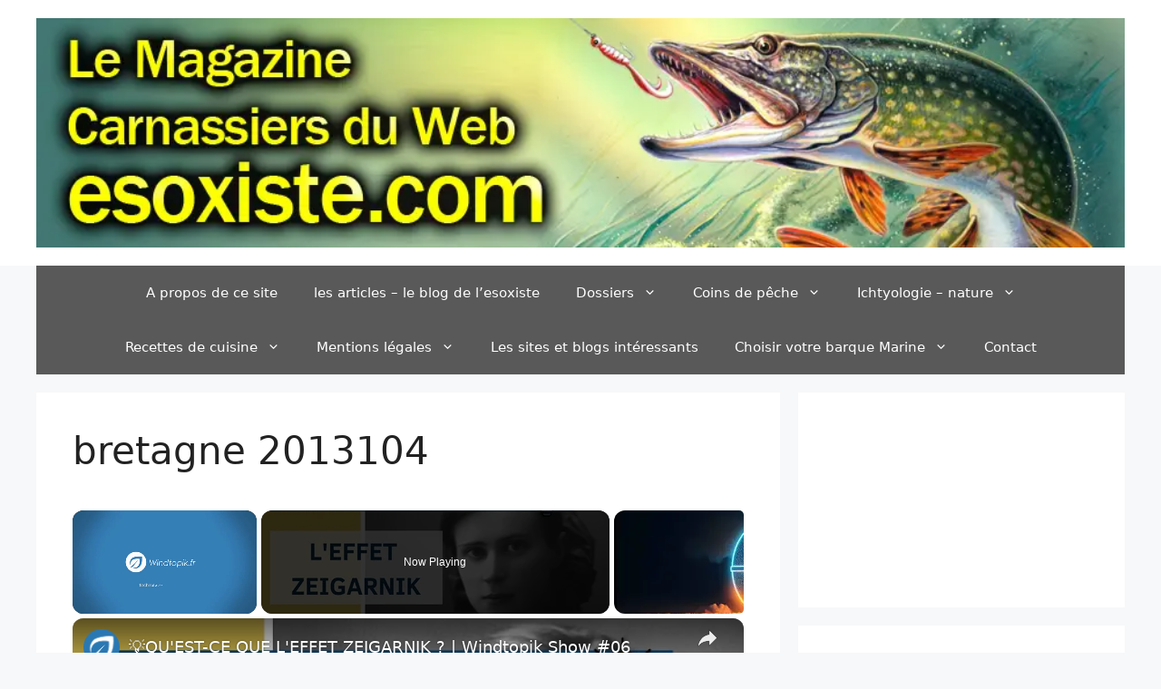

--- FILE ---
content_type: text/html; charset=utf-8
request_url: https://www.google.com/recaptcha/api2/aframe
body_size: 266
content:
<!DOCTYPE HTML><html><head><meta http-equiv="content-type" content="text/html; charset=UTF-8"></head><body><script nonce="tD7INBbQhN9fzwoM-ARVBw">/** Anti-fraud and anti-abuse applications only. See google.com/recaptcha */ try{var clients={'sodar':'https://pagead2.googlesyndication.com/pagead/sodar?'};window.addEventListener("message",function(a){try{if(a.source===window.parent){var b=JSON.parse(a.data);var c=clients[b['id']];if(c){var d=document.createElement('img');d.src=c+b['params']+'&rc='+(localStorage.getItem("rc::a")?sessionStorage.getItem("rc::b"):"");window.document.body.appendChild(d);sessionStorage.setItem("rc::e",parseInt(sessionStorage.getItem("rc::e")||0)+1);localStorage.setItem("rc::h",'1768944333304');}}}catch(b){}});window.parent.postMessage("_grecaptcha_ready", "*");}catch(b){}</script></body></html>

--- FILE ---
content_type: text/vtt; charset=utf-8
request_url: https://video-meta.open.video/caption/gZJw13_jIShc/a4043f813aaeb497ca1c27abbe1045fb_en-US.vtt
body_size: 2439
content:
WEBVTT

00:00.009 --> 00:04.630
Well, I gave it a try but I think I'm
gonna have to flip the switch on this one

00:11.789 --> 00:20.000
Why did I do that? Because I believe
Pinterest has been stealing my traffic drive

00:32.039 --> 00:38.969
Many people are claiming that Pinterest is not as good as
it used to be for getting traffic to your blog or website

00:38.969 --> 00:46.859
As you probably know, most social media promotes content
less if it has outbound links to different articles

00:46.859 --> 00:55.444
websites because they want to keep people on their platform. Pinterest is
no different than here's a reddit post of someone who is losing traffic

00:55.444 --> 01:03.205
to pins with links on them. He says he did a test and created
some pins with links and some without links and the pins

01:03.205 --> 01:09.144
that had links on them had significantly less
impressions than the ones without the links

01:09.235 --> 01:13.769
And he's not the only one who's
experiencing this as I understand it

01:13.769 --> 01:20.989
Pinterest has stopped promoting pins that
push people uh from Pinterest like two blocks

01:20.989 --> 01:27.319
they'll save it, share it, but they don't leave Pinterest. Those pins
are more likely to get shown than pins that draw people away from

01:27.319 --> 01:31.110
it. Clearly, Pinterest is no good for
generating traffic to a website anymore

01:31.180 --> 01:36.819
But that's not all. I also suspect that
Pinterest has been stealing my traffic

01:36.819 --> 01:44.720
When I started this website, I did one P per post with the same
title and the description and I've never had indexing issues with

01:44.720 --> 01:48.489
any of my other sites and it's
been seven months with my new site

01:48.489 --> 01:56.870
And when I do all in URL colon, my site only 20
articles are showing up and I have almost 90 articles

01:56.989 --> 02:04.209
But guess what is ranking for my keywords? My Pinterest
pins because Pinterest has a high domain authority

02:04.319 --> 02:11.199
it can easily rank for these low competition keywords even
though there's only like 200 words on the actual page

02:11.259 --> 02:20.509
Whereas my articles have 1000 plus words of content. So what I
think is happening is Google is considering my articles as duplicate

02:20.509 --> 02:26.990
content since it's similar to these Pinterest pins that
I created. And so it's not allowing my website to rank

02:26.990 --> 02:32.309
It's allowing the Pinterest pins to rank because
it trusts Pinterest more than my newer website

02:32.309 --> 02:38.309
So I'm going to delete my Pinterest and hope for my
site to start ranking and not these Pinterest pin

02:38.309 --> 02:42.529
I'm going to be monitoring it with CP
robot and I'll let you know how it goes

02:42.529 --> 02:49.789
Tap the like button if you feel my pain and if you want to follow my journey,
why not subscribe and turn on the post notifications. Thanks for watching


--- FILE ---
content_type: text/javascript
request_url: https://esoxiste.com/humix/inline_embed
body_size: 10756
content:
var ezS = document.createElement("link");ezS.rel="stylesheet";ezS.type="text/css";ezS.href="//go.ezodn.com/ezvideo/ezvideojscss.css?cb=185";document.head.appendChild(ezS);
var ezS = document.createElement("link");ezS.rel="stylesheet";ezS.type="text/css";ezS.href="//go.ezodn.com/ezvideo/ezvideocustomcss.css?cb=390668-0-185";document.head.appendChild(ezS);
window.ezVideo = {"appendFloatAfterAd":false,"language":"en","titleString":"","titleOption":"","autoEnableCaptions":false}
var ezS = document.createElement("script");ezS.src="//vjs.zencdn.net/vttjs/0.14.1/vtt.min.js";document.head.appendChild(ezS);
(function() {
		let ezInstream = {"prebidBidders":[{"bidder":"33across","params":{"productId":"instream","siteId":"aSnYNqCuar74oTrkHcnnVW"},"ssid":"11321"},{"bidder":"amx","params":{"tagid":"ZXpvaWMuY29tLXJvbi12aWRlbw"},"ssid":"11290"},{"bidder":"inmobi","params":{"plc":"10000369895"},"ssid":"11387"},{"bidder":"openx","params":{"delDomain":"ezoic-d.openx.net","unit":"560605963"},"ssid":"10015"},{"bidder":"pubmatic","params":{"adSlot":"Ezoic_default_video","publisherId":"156983"},"ssid":"10061"},{"bidder":"rubicon","params":{"accountId":21150,"siteId":269072,"video":{"language":"en","size_id":201},"zoneId":3326304},"ssid":"10063"},{"bidder":"ttd","params":{"publisherId":"c6a6486408eaa72275bfa058dabeb883","supplySourceId":"ezoic"},"ssid":"11384"},{"bidder":"vidazoo","params":{"cId":"652646d136d29ed957788c6d","pId":"59ac17c192832d0011283fe3"},"ssid":"11372"},{"bidder":"yieldmo","params":{"placementId":"3159086761833865258"},"ssid":"11315"},{"bidder":"onetag","params":{"pubId":"62499636face9dc"},"ssid":"11291"},{"bidder":"33across_i_s2s","params":{"productId":"instream","siteId":"bQuJay49ur74klrkHcnnVW"},"ssid":"11321"},{"bidder":"adyoulike_i_s2s","params":{"placement":"b74dd1bf884ad15f7dc6fca53449c2db"},"ssid":"11314"},{"bidder":"amx_i_s2s","params":{"tagid":"JreGFOmAO"},"ssid":"11290"},{"bidder":"appnexus_i_s2s","params":{"placementId":31705894},"ssid":"10087"},{"bidder":"cadent_aperture_mx_i_s2s","params":{"tagid":"178315"},"ssid":"11389"},{"bidder":"criteo_i_s2s","params":{"networkId":12274,"pubid":"104211","video":{"playbackmethod":[2,6]}},"ssid":"10050"},{"bidder":"inmobi_i_s2s","params":{"plc":"10000369895"},"ssid":"11387"},{"bidder":"medianet_i_s2s","params":{"cid":"8CUPV1T76","crid":"578781359"},"ssid":"11307"},{"bidder":"onetag_i_s2s","params":{"pubId":"62499636face9dc"},"ssid":"11291"},{"bidder":"openx_i_s2s","params":{"delDomain":"ezoic-d.openx.net","unit":"559783386"},"ssid":"10015"},{"bidder":"pubmatic_i_s2s","params":{"adSlot":"Ezoic_default_video","publisherId":"156983"},"ssid":"10061"},{"bidder":"rubicon_i_s2s","params":{"accountId":21150,"siteId":421616,"video":{"language":"en","size_id":201},"zoneId":2495262},"ssid":"10063"},{"bidder":"sharethrough_i_s2s","params":{"pkey":"kgPoDCWJ3LoAt80X9hF5eRLi"},"ssid":"11309"},{"bidder":"smartadserver_i_s2s","params":{"formatId":117670,"networkId":4503,"pageId":1696160,"siteId":557984},"ssid":"11335"},{"bidder":"sonobi_i_s2s","params":{"TagID":"86985611032ca7924a34"},"ssid":"10048"},{"bidder":"triplelift_i_s2s","params":{"inventoryCode":"ezoic_RON_instream_PbS2S"},"ssid":"11296"},{"bidder":"trustedstack_i_s2s","params":{"cid":"TS9HJFH44","crid":"944965478"},"ssid":"11396"},{"bidder":"unruly_i_s2s","params":{"siteId":235071},"ssid":"10097"},{"bidder":"vidazoo_i_s2s","params":{"cId":"68415a84f0bd2a2f4a824fae","pId":"59ac17c192832d0011283fe3"},"ssid":"11372"}],"apsSlot":{"slotID":"instream_desktop_na_Video","divID":"","slotName":"","mediaType":"video","sizes":[[400,300],[640,390],[390,640],[320,480],[480,320],[400,225],[640,360],[768,1024],[1024,768],[640,480]],"slotParams":{}},"allApsSlots":[{"Slot":{"slotID":"AccompanyingContent_640x360v_5-60seconds_Off_NoSkip","divID":"","slotName":"","mediaType":"video","sizes":[[400,300],[640,390],[390,640],[320,480],[480,320],[400,225],[640,360],[768,1024],[1024,768],[640,480]],"slotParams":{}},"Duration":60},{"Slot":{"slotID":"AccompanyingContent_640x360v_5-60seconds_Off_Skip","divID":"","slotName":"","mediaType":"video","sizes":[[400,300],[640,390],[390,640],[320,480],[480,320],[400,225],[640,360],[768,1024],[1024,768],[640,480]],"slotParams":{}},"Duration":60},{"Slot":{"slotID":"AccompanyingContent_640x360v_5-30seconds_Off_NoSkip","divID":"","slotName":"","mediaType":"video","sizes":[[400,300],[640,390],[390,640],[320,480],[480,320],[400,225],[640,360],[768,1024],[1024,768],[640,480]],"slotParams":{}},"Duration":30},{"Slot":{"slotID":"AccompanyingContent_640x360v_5-30seconds_Off_Skip","divID":"","slotName":"","mediaType":"video","sizes":[[400,300],[640,390],[390,640],[320,480],[480,320],[400,225],[640,360],[768,1024],[1024,768],[640,480]],"slotParams":{}},"Duration":30},{"Slot":{"slotID":"AccompanyingContent_640x360v_5-15seconds_Off_NoSkip","divID":"","slotName":"","mediaType":"video","sizes":[[400,300],[640,390],[390,640],[320,480],[480,320],[400,225],[640,360],[768,1024],[1024,768],[640,480]],"slotParams":{}},"Duration":15},{"Slot":{"slotID":"AccompanyingContent_640x360v_5-15seconds_Off_Skip","divID":"","slotName":"","mediaType":"video","sizes":[[400,300],[640,390],[390,640],[320,480],[480,320],[400,225],[640,360],[768,1024],[1024,768],[640,480]],"slotParams":{}},"Duration":15},{"Slot":{"slotID":"instream_desktop_na_Video","divID":"","slotName":"","mediaType":"video","sizes":[[400,300],[640,390],[390,640],[320,480],[480,320],[400,225],[640,360],[768,1024],[1024,768],[640,480]],"slotParams":{}},"Duration":30}],"genericInstream":false,"UnfilledCnt":0,"AllowPreviousBidToSetBidFloor":false,"PreferPrebidOverAmzn":false,"DoNotPassBidFloorToPreBid":false,"bidCacheThreshold":-1,"rampUp":true,"IsEzDfpAccount":true,"EnableVideoDeals":false,"monetizationApproval":{"DomainId":390668,"Domain":"esoxiste.com","HumixChannelId":0,"HasGoogleEntry":true,"HDMApproved":false,"MCMApproved":true},"SelectivelyIncrementUnfilledCount":false,"BlockBidderAfterBadAd":true,"useNewVideoStartingFloor":false,"addHBUnderFloor":false,"dvama":false,"dgeb":false,"vatc":{"at":"INSTREAM","fs":"UNIFORM","mpw":200,"itopf":false,"bcds":"v","bcdsds":"g","bcd":{"ad_type":"INSTREAM","data":{"country":"US","form_factor":1,"impressions":4795398,"share_ge7":0.829269,"bucket":"bid-rich","avg_depth":9.401535,"p75_depth":12,"share_ge5":0.851177,"share_ge9":0.797598},"is_domain":false,"loaded_at":"2026-01-20T06:32:15.56716047-08:00"}},"totalVideoDuration":0,"totalAdsPlaybackDuration":0,"optimizedPrebidPods":true};
		if (typeof __ezInstream !== "undefined" && __ezInstream.breaks) {
			__ezInstream.breaks = __ezInstream.breaks.concat(ezInstream.breaks);
		} else {
			window.__ezInstream = ezInstream;
		}
	})();
var EmbedExclusionEvaluated = 'exempt'; var EzoicMagicPlayerExclusionSelectors = [".humix-off"];var EzoicMagicPlayerInclusionSelectors = [];var EzoicPreferredLocation = '1';

			window.humixFirstVideoLoaded = true
			window.dispatchEvent(new CustomEvent('humixFirstVideoLoaded'));
		
window.ezVideoIframe=false;window.renderEzoicVideoContentCBs=window.renderEzoicVideoContentCBs||[];window.renderEzoicVideoContentCBs.push(function(){let videoObjects=[{"PlayerId":"ez-4999","VideoContentId":"VTonoizQHz2","VideoPlaylistSelectionId":0,"VideoPlaylistId":1,"VideoTitle":"💡QU\u0026#39;EST-CE QUE L\u0026#39;EFFET ZEIGARNIK ? | Windtopik Show #06","VideoDescription":"#Organisation #Tâches #Zeignarnik #Lifehacking\nDécouvrez dans cette vidéo l\u0026#39;effet Zeigarnik. Cet effet est notamment très intéressant à connaître et à comprendre pour gérer plus efficacement ses tâches tout en gagnant en sérénité.\n\n〰️ Ressources et liens 〰️\n🌐 Le site : https://www.windtopik.fr/\n📄 Article sur l\u0026#39;effet Zeigarnik : https://www.windtopik.fr/quest-ce-que-leffet-zeigarnik-et-comment-le-maitriser/\n📄 Schéma Effet Zeigarnik : https://bit.ly/2XGSaRw\n📄 Article \u0026amp; Vidéo Méthode GTD : https://www.windtopik.fr/gmail-gerer-efficacement-sa-messagerie/\n🎓 Formations en ligne : https://www.windtopik.fr/formations/\n💡 Un besoin / Une idée de vidéo à suggérer ? : http://bit.ly/2Ud001B\n\n==================================================================\n🙏 Pour soutenir la chaîne vous pouvez liker, partager ou encore vous abonner. 🙏\n==================================================================","VideoChapters":{"Chapters":["The Zegernik Effect","Bluma Zegernik's Experiment","The Zeigarnik Effect","Impact on Email Handling","Memory Space and Prioritization","Understanding the Zeigarnik Effect","Methods to Counter the Effect","Utilizing the GTD Method","Limiting Multitasking","Email Management","Staying Informed"],"StartTimes":[0,50240,84599,126800,143199,162240,191960,214880,234679,252320,263559],"EndTimes":[49439,77440,126800,143199,162240,191960,214880,230639,252320,263559,270119]},"VideoLinksSrc":"","VideoSrcURL":"https://streaming.open.video/contents/H3LqiLEs_vIY/1750727466/index.m3u8","VideoDurationMs":271571,"DeviceTypeFlag":14,"FloatFlag":14,"FloatPosition":1,"IsAutoPlay":true,"IsLoop":false,"IsLiveStreaming":false,"OutstreamEnabled":false,"ShouldConsiderDocVisibility":true,"ShouldPauseAds":true,"AdUnit":"","ImpressionId":0,"VideoStartTime":0,"IsStartTimeEnabled":0,"IsKeyMoment":false,"PublisherVideoContentShare":{"DomainIdOwner":297618,"DomainIdShare":390668,"DomainIdHost":297618,"DomainNameOwner":"windtopik.fr","VideoContentId":"VTonoizQHz2","LoadError":"[Load cross domain video on the domain not allowed][MagicPlayerPlaylist:0]","IsEzoicOwnedVideo":false,"IsGenericInstream":false,"IsOutstream":false,"IsGPTOutstream":false},"VideoUploadSource":"import-from-youtube","IsVertical":false,"IsPreferred":false,"ShowControls":false,"IsSharedEmbed":false,"ShortenId":"VTonoizQHz2","Preview":false,"PlaylistHumixId":"","VideoSelection":10,"MagicPlaceholderType":1,"MagicHTML":"\u003cdiv id=ez-video-wrap-ez-4998 class=ez-video-wrap style=\"align-self: stretch;\"\u003e\u003cdiv class=ez-video-center\u003e\u003cdiv class=\"ez-video-content-wrap ez-rounded-border\"\u003e\u003cdiv id=ez-video-wrap-ez-4999 class=\"ez-video-wrap ez-video-magic\" style=\"align-self: stretch;\"\u003e\u003cdiv class=ez-video-magic-row\u003e\u003col class=ez-video-magic-list\u003e\u003cli class=\"ez-video-magic-item ez-video-magic-autoplayer\"\u003e\u003cdiv id=floating-placeholder-ez-4999 class=floating-placeholder style=\"display: none;\"\u003e\u003cdiv id=floating-placeholder-sizer-ez-4999 class=floating-placeholder-sizer\u003e\u003cpicture class=\"video-js vjs-playlist-thumbnail\"\u003e\u003cimg id=floating-placeholder-thumbnail alt loading=lazy nopin=nopin\u003e\u003c/picture\u003e\u003c/div\u003e\u003c/div\u003e\u003cdiv id=ez-video-container-ez-4999 class=\"ez-video-container ez-video-magic-redesign ez-responsive ez-float-right\" style=\"flex-wrap: wrap;\"\u003e\u003cdiv class=ez-video-ez-stuck-bar id=ez-video-ez-stuck-bar-ez-4999\u003e\u003cdiv class=\"ez-video-ez-stuck-close ez-simple-close\" id=ez-video-ez-stuck-close-ez-4999 style=\"font-size: 16px !important; text-shadow: none !important; color: #000 !important; font-family: system-ui !important; background-color: rgba(255,255,255,0.5) !important; border-radius: 50% !important; text-align: center !important;\"\u003ex\u003c/div\u003e\u003c/div\u003e\u003cvideo id=ez-video-ez-4999 class=\"video-js ez-vid-placeholder\" controls preload=metadata\u003e\u003cp class=vjs-no-js\u003ePlease enable JavaScript\u003c/p\u003e\u003c/video\u003e\u003cdiv class=ez-vid-preview id=ez-vid-preview-ez-4999\u003e\u003c/div\u003e\u003cdiv id=lds-ring-ez-4999 class=lds-ring\u003e\u003cdiv\u003e\u003c/div\u003e\u003cdiv\u003e\u003c/div\u003e\u003cdiv\u003e\u003c/div\u003e\u003cdiv\u003e\u003c/div\u003e\u003c/div\u003e\u003c/div\u003e\u003cli class=\"ez-video-magic-item ez-video-magic-playlist\"\u003e\u003cdiv id=ez-video-playlist-ez-4998 class=vjs-playlist\u003e\u003c/div\u003e\u003c/ol\u003e\u003c/div\u003e\u003c/div\u003e\u003cdiv id=floating-placeholder-ez-4998 class=floating-placeholder style=\"display: none;\"\u003e\u003cdiv id=floating-placeholder-sizer-ez-4998 class=floating-placeholder-sizer\u003e\u003cpicture class=\"video-js vjs-playlist-thumbnail\"\u003e\u003cimg id=floating-placeholder-thumbnail alt loading=lazy nopin=nopin\u003e\u003c/picture\u003e\u003c/div\u003e\u003c/div\u003e\u003cdiv id=ez-video-container-ez-4998 class=\"ez-video-container ez-video-magic-redesign ez-responsive ez-float-right\" style=\"flex-wrap: wrap;\"\u003e\u003cdiv class=ez-video-ez-stuck-bar id=ez-video-ez-stuck-bar-ez-4998\u003e\u003cdiv class=\"ez-video-ez-stuck-close ez-simple-close\" id=ez-video-ez-stuck-close-ez-4998 style=\"font-size: 16px !important; text-shadow: none !important; color: #000 !important; font-family: system-ui !important; background-color: rgba(255,255,255,0.5) !important; border-radius: 50% !important; text-align: center !important;\"\u003ex\u003c/div\u003e\u003c/div\u003e\u003cvideo id=ez-video-ez-4998 class=\"video-js ez-vid-placeholder vjs-16-9\" controls preload=metadata\u003e\u003cp class=vjs-no-js\u003ePlease enable JavaScript\u003c/p\u003e\u003c/video\u003e\u003cdiv class=keymoment-container id=keymoment-play style=\"display: none;\"\u003e\u003cspan id=play-button-container class=play-button-container-active\u003e\u003cspan class=\"keymoment-play-btn play-button-before\"\u003e\u003c/span\u003e\u003cspan class=\"keymoment-play-btn play-button-after\"\u003e\u003c/span\u003e\u003c/span\u003e\u003c/div\u003e\u003cdiv class=\"keymoment-container rewind\" id=keymoment-rewind style=\"display: none;\"\u003e\u003cdiv id=keymoment-rewind-box class=rotate\u003e\u003cspan class=\"keymoment-arrow arrow-two double-arrow-icon\"\u003e\u003c/span\u003e\u003cspan class=\"keymoment-arrow arrow-one double-arrow-icon\"\u003e\u003c/span\u003e\u003c/div\u003e\u003c/div\u003e\u003cdiv class=\"keymoment-container forward\" id=keymoment-forward style=\"display: none;\"\u003e\u003cdiv id=keymoment-forward-box\u003e\u003cspan class=\"keymoment-arrow arrow-two double-arrow-icon\"\u003e\u003c/span\u003e\u003cspan class=\"keymoment-arrow arrow-one double-arrow-icon\"\u003e\u003c/span\u003e\u003c/div\u003e\u003c/div\u003e\u003cdiv id=vignette-overlay\u003e\u003c/div\u003e\u003cdiv id=vignette-top-card class=vignette-top-card\u003e\u003cdiv class=vignette-top-channel\u003e\u003ca rel=nofollow class=top-channel-logo target=_blank role=link aria-label=\"channel logo\" style='background-image: url(\"https://video-meta.humix.com/logo/86767/logo-1716471312.png\");'\u003e\u003c/a\u003e\u003c/div\u003e\u003cdiv class=\"vignette-top-title top-enable-channel-logo\"\u003e\u003cdiv class=\"vignette-top-title-text vignette-magic-player\"\u003e\u003ca rel=nofollow class=vignette-top-title-link id=vignette-top-title-link-ez-4998 target=_blank tabindex=0 href=https://open.video/video/VTonoizQHz2\u003e💡QU'EST-CE QUE L'EFFET ZEIGARNIK ? | Windtopik Show #06\u003c/a\u003e\u003c/div\u003e\u003c/div\u003e\u003cdiv class=vignette-top-share\u003e\u003cbutton class=vignette-top-button type=button title=share id=vignette-top-button\u003e\u003cdiv class=top-button-icon\u003e\u003csvg height=\"100%\" version=\"1.1\" viewBox=\"0 0 36 36\" width=\"100%\"\u003e\n                                        \u003cuse class=\"svg-shadow\" xlink:href=\"#share-icon\"\u003e\u003c/use\u003e\n                                        \u003cpath class=\"svg-fill\" d=\"m 20.20,14.19 0,-4.45 7.79,7.79 -7.79,7.79 0,-4.56 C 16.27,20.69 12.10,21.81 9.34,24.76 8.80,25.13 7.60,27.29 8.12,25.65 9.08,21.32 11.80,17.18 15.98,15.38 c 1.33,-0.60 2.76,-0.98 4.21,-1.19 z\" id=\"share-icon\"\u003e\u003c/path\u003e\n                                    \u003c/svg\u003e\u003c/div\u003e\u003c/button\u003e\u003c/div\u003e\u003c/div\u003e\u003ca rel=nofollow id=watch-on-link-ez-4998 class=watch-on-link aria-label=\"Watch on Open.Video\" target=_blank href=https://open.video/video/VTonoizQHz2\u003e\u003cdiv class=watch-on-link-content aria-hidden=true\u003e\u003cdiv class=watch-on-link-text\u003eWatch on\u003c/div\u003e\u003cimg style=\"height: 1rem;\" src=https://assets.open.video/open-video-white-logo.png alt=\"Video channel logo\" class=img-fluid\u003e\u003c/div\u003e\u003c/a\u003e\u003cdiv class=ez-vid-preview id=ez-vid-preview-ez-4998\u003e\u003c/div\u003e\u003cdiv id=lds-ring-ez-4998 class=lds-ring\u003e\u003cdiv\u003e\u003c/div\u003e\u003cdiv\u003e\u003c/div\u003e\u003cdiv\u003e\u003c/div\u003e\u003cdiv\u003e\u003c/div\u003e\u003c/div\u003e\u003cdiv id=ez-video-links-ez-4998 style=position:absolute;\u003e\u003c/div\u003e\u003c/div\u003e\u003c/div\u003e\u003cdiv id=ez-lower-title-link-ez-4998 class=lower-title-link\u003e\u003ca rel=nofollow href=https://open.video/video/VTonoizQHz2 target=_blank\u003e💡QU'EST-CE QUE L'EFFET ZEIGARNIK ? | Windtopik Show #06\u003c/a\u003e\u003c/div\u003e\u003c/div\u003e\u003c/div\u003e","PreferredVideoType":0,"DisableWatchOnLink":false,"DisableVignette":false,"DisableTitleLink":false,"VideoPlaylist":{"VideoPlaylistId":1,"FirstVideoSelectionId":0,"FirstVideoIndex":0,"Name":"Universal Player","IsLooping":1,"IsShuffled":0,"Autoskip":0,"Videos":[{"PublisherVideoId":1195728,"PublisherId":177784,"VideoContentId":"VTonoizQHz2","DomainId":297618,"Title":"💡QU\u0026#39;EST-CE QUE L\u0026#39;EFFET ZEIGARNIK ? | Windtopik Show #06","Description":"#Organisation #Tâches #Zeignarnik #Lifehacking\nDécouvrez dans cette vidéo l\u0026#39;effet Zeigarnik. Cet effet est notamment très intéressant à connaître et à comprendre pour gérer plus efficacement ses tâches tout en gagnant en sérénité.\n\n〰️ Ressources et liens 〰️\n🌐 Le site : https://www.windtopik.fr/\n📄 Article sur l\u0026#39;effet Zeigarnik : https://www.windtopik.fr/quest-ce-que-leffet-zeigarnik-et-comment-le-maitriser/\n📄 Schéma Effet Zeigarnik : https://bit.ly/2XGSaRw\n📄 Article \u0026amp; Vidéo Méthode GTD : https://www.windtopik.fr/gmail-gerer-efficacement-sa-messagerie/\n🎓 Formations en ligne : https://www.windtopik.fr/formations/\n💡 Un besoin / Une idée de vidéo à suggérer ? : http://bit.ly/2Ud001B\n\n==================================================================\n🙏 Pour soutenir la chaîne vous pouvez liker, partager ou encore vous abonner. 🙏\n==================================================================","VideoChapters":{"Chapters":null,"StartTimes":null,"EndTimes":null},"Privacy":"public","CreatedDate":"2024-05-23 13:39:15","ModifiedDate":"2024-05-23 13:55:49","PreviewImage":"https://video-meta.open.video/poster/H3LqiLEs_vIY/VTonoizQHz2_SmqYCx.webp","RestrictByReferer":false,"ImpressionId":0,"VideoDurationMs":271571,"StreamingURL":"https://streaming.open.video/contents/H3LqiLEs_vIY/1750727466/index.m3u8","PublisherVideoContentShare":{"DomainIdOwner":297618,"DomainIdShare":390668,"DomainIdHost":297618,"DomainNameOwner":"windtopik.fr","VideoContentId":"VTonoizQHz2","LoadError":"[Load cross domain video on the domain not allowed]","IsEzoicOwnedVideo":false,"IsGenericInstream":false,"IsOutstream":false,"IsGPTOutstream":false},"ExternalId":"","IABCategoryName":"","IABCategoryIds":"","NLBCategoryIds":"","IsUploaded":false,"IsProcessed":false,"IsContentShareable":true,"UploadSource":"import-from-youtube","IsPreferred":false,"Category":"","IsRotate":false,"ShortenId":"VTonoizQHz2","PreferredVideoType":0,"HumixChannelId":86767,"IsHumixChannelActive":true,"VideoAutoMatchType":0,"ShareBaseUrl":"//open.video/","CanonicalLink":"https://windtopik.fr/openvideo/v/quest-ce-que-leffet-zeigarnik-windtopik-show-06","OpenVideoHostedLink":"https://open.video/@windtopik/v/quest-ce-que-leffet-zeigarnik-windtopik-show-06","ChannelSlug":"windtopik","Language":"fr","Keywords":"windtopik,Effet zeigarnik,Cerveau,Effet cognitif,Efficacité,Gestion des emails,Méthode GTD,Bluma Zeigarnik,Experience cognitive,Gestion des tâches","HasMultiplePosterResolutions":true,"ResizedPosterVersion":0,"ChannelLogo":"logo/86767/logo-1716471312.png","OwnerIntegrationType":"cf","IsChannelWPHosted":false,"HideReportVideoButton":false,"VideoPlaylistSelectionId":0,"VideoLinksSrc":"","VideoStartTime":0,"IsStartTimeEnabled":0,"AdUnit":"390668-shared-video-3","VideoPlaylistId":1,"InitialIndex":0},{"PublisherVideoId":656005,"PublisherId":84433,"VideoContentId":"t3cYm6YtXk2","DomainId":188215,"Title":"📅 ANNÉE PERSONNELLE 2 EN NUMÉROLOGIE","Description":"En numérologie, l’année personnelle 2 vous incite à développer votre capacité à coopérer et à rechercher des compromis. Il s’agit d’une période agitée sur le plan émotionnel et interpersonnel puisqu’elle peut engendrer de la frustration, de la peur, et parfois même des conflits. 📅 \n\nGrâce à un partenariat avec Okarma, boutique de lithothérapie et d\u0026#39;aide à la méditation 🙏​\n🎁​ Vous obtenez une réduction de 10% sur toute la boutique !! 💯​ \nProfitez-en 👉​ CODE PROMO : NUM10\n\n🕒 Découvrez le Guide des Heures Miroirs 👉 https://okarma.fr/shop/ebook-heures-miroirs/\n📖 Découvrez le Guide des 7 Chakras 👉 https://okarma.fr/shop/ebook-7-chakras/\n\n00:11 Année personnelle 2 en numérologie\n00:56 Année personnelle 2 : Signification en numérologie\n01:39 Année personnelle 2 : Vibrations\n02:20 Année personnelle 2 : Relations sociales et Amour\n03:54 Année personnelle 2 : Travail et vie professionnelle\n04:53 Année personnelle 2 : Argent et réussite\n\nPour plus d\u0026#39;informations 📅 https://heuresmiroirs.fr/annee-personnelle-2-en-numerologie/\n\nVisitez notre site internet 💮 https://heuresmiroirs.fr/\n\nRetrouvez nous sur les réseaux sociaux : \nFacebook 👉 https://www.facebook.com/Num%C3%A9rologie-Spiritualit%C3%A9-105090231956170\nLinkedIn 👉 https://www.linkedin.com/company/num%C3%A9rologie-spiritualit%C3%A9/\n\n#numerologie #spiritualité #symbolisme #interpretations","VideoChapters":{"Chapters":null,"StartTimes":null,"EndTimes":null},"Privacy":"public","CreatedDate":"2023-12-11 11:57:03","ModifiedDate":"2023-12-11 12:57:07","PreviewImage":"https://video-meta.open.video/poster/EY064LgjcJZz/t3cYm6YtXk2_irDelc.jpg","RestrictByReferer":false,"ImpressionId":0,"VideoDurationMs":384851,"StreamingURL":"https://streaming.open.video/contents/EY064LgjcJZz/1702299404/index.m3u8","PublisherVideoContentShare":{"DomainIdOwner":188215,"DomainIdShare":390668,"DomainNameOwner":"universites-numeriques.fr","VideoContentId":"t3cYm6YtXk2","LoadError":"[Load cross domain video on the domain not allowed]","IsEzoicOwnedVideo":false,"IsGenericInstream":false,"IsOutstream":false,"IsGPTOutstream":false},"ExternalId":"","IABCategoryName":"","IABCategoryIds":"","NLBCategoryIds":"","IsUploaded":false,"IsProcessed":false,"IsContentShareable":true,"UploadSource":"import-from-youtube","IsPreferred":false,"Category":"","IsRotate":false,"ShortenId":"t3cYm6YtXk2","PreferredVideoType":0,"HumixChannelId":2963,"IsHumixChannelActive":true,"VideoAutoMatchType":0,"ShareBaseUrl":"//open.video/","CanonicalLink":"https://open.video/@universites_numeriques_fr/v/année-personnelle-2-en-numérologie","OpenVideoHostedLink":"https://open.video/@universites_numeriques_fr/v/année-personnelle-2-en-numérologie","ChannelSlug":"","Language":"fr","Keywords":"numérologie \u0026 spiritualité,spiritualité,numérologie,Année personnelle 2 en numérologie,année personnelle 2,année personnelle 2 en 2024,Qu'est-ce que l'année 2 en numérologie ?,L'année personnelle 2,L'année personnelle 2 en Numérologie,numérologie année 2 amour","HasMultiplePosterResolutions":true,"ResizedPosterVersion":0,"ChannelLogo":"","OwnerIntegrationType":"off","IsChannelWPHosted":false,"HideReportVideoButton":false,"VideoPlaylistSelectionId":0,"VideoLinksSrc":"","VideoStartTime":0,"IsStartTimeEnabled":0,"AdUnit":"390668-shared-video-3","VideoPlaylistId":1,"InitialIndex":1},{"PublisherVideoId":656105,"PublisherId":84433,"VideoContentId":"6MIJTBtJWR2","DomainId":188215,"Title":"♠️ 9 DE PIQUE","Description":"En cartomancie, le 9 de Pique est une carte énigmatique qui possède des significations profondes. Il peut avoir différentes significations en fonction du sexe du consultant. ♠️ \n\nGrâce à un partenariat avec Okarma, boutique de lithothérapie et d\u0026#39;aide à la méditation 🙏​\n🎁​ Vous obtenez une réduction de 10% sur toute la boutique !! 💯​ \nProfitez-en 👉​ CODE PROMO : NUM10\n\n🕒 Découvrez le Guide des Heures Miroirs 👉 https://okarma.fr/shop/ebook-heures-miroirs/\n📖 Découvrez le Guide des 7 Chakras 👉 https://okarma.fr/shop/ebook-7-chakras/\n\n00:11 9 de Pique\n00:27 9 de Pique : Signification en cartomancie\n00:52 9 de pique : Interprétation\n01:15 9 de pique : Méthode de tirage\n01:25 9 de pique : Tirage droit\n01:55 9 de pique : Tirage renversé\n\nPour plus d\u0026#39;informations ♠️ https://heuresmiroirs.fr/9-de-pique/\n\nVisitez notre site internet 💮 https://heuresmiroirs.fr/\n\nRetrouvez nous sur les réseaux sociaux : \nFacebook 👉 https://www.facebook.com/Num%C3%A9rologie-Spiritualit%C3%A9-105090231956170\nLinkedIn 👉 https://www.linkedin.com/company/num%C3%A9rologie-spiritualit%C3%A9/\n\n#numerologie #spiritualité #symbolisme #interpretations","VideoChapters":{"Chapters":null,"StartTimes":null,"EndTimes":null},"Privacy":"public","CreatedDate":"2023-12-11 12:17:19","ModifiedDate":"2023-12-11 13:21:07","PreviewImage":"https://video-meta.open.video/poster/4NLYGNcPIN4A/6MIJTBtJWR2_pAqPed.jpg","RestrictByReferer":false,"ImpressionId":0,"VideoDurationMs":183883,"StreamingURL":"https://streaming.open.video/contents/4NLYGNcPIN4A/1702300857/index.m3u8","PublisherVideoContentShare":{"DomainIdOwner":188215,"DomainIdShare":390668,"DomainNameOwner":"universites-numeriques.fr","VideoContentId":"6MIJTBtJWR2","LoadError":"[Load cross domain video on the domain not allowed]","IsEzoicOwnedVideo":false,"IsGenericInstream":false,"IsOutstream":false,"IsGPTOutstream":false},"ExternalId":"","IABCategoryName":"","IABCategoryIds":"","NLBCategoryIds":"","IsUploaded":false,"IsProcessed":false,"IsContentShareable":true,"UploadSource":"import-from-youtube","IsPreferred":false,"Category":"","IsRotate":false,"ShortenId":"6MIJTBtJWR2","PreferredVideoType":0,"HumixChannelId":2963,"IsHumixChannelActive":true,"VideoAutoMatchType":0,"ShareBaseUrl":"//open.video/","CanonicalLink":"https://open.video/@universites_numeriques_fr/v/9-de-pique","OpenVideoHostedLink":"https://open.video/@universites_numeriques_fr/v/9-de-pique","ChannelSlug":"","Language":"fr","Keywords":"numérologie \u0026 spiritualité,spiritualité,numérologie,que veut dire la carte 9 de pique,Le 9 de pique,Neuf de pique dans la cartomancie,9 de Pique,Signification du 9 de pique,Quelle est la signification du 9 de pique ?,Qui représente le 9 de Pique ?","HasMultiplePosterResolutions":true,"ResizedPosterVersion":0,"ChannelLogo":"","OwnerIntegrationType":"off","IsChannelWPHosted":false,"HideReportVideoButton":false,"VideoPlaylistSelectionId":0,"VideoLinksSrc":"","VideoStartTime":0,"IsStartTimeEnabled":0,"AdUnit":"390668-shared-video-3","VideoPlaylistId":1,"InitialIndex":2},{"PublisherVideoId":2587947,"PublisherId":66716,"VideoContentId":"Ctv9WJ-a6r2","DomainId":145229,"Title":"Comment optimiser ses revenus publicitaires avec Ezoic","Description":"Pour vous inscrire, vous pouvez utiliser mon lien de parrainage : https://ezoic.com/?tap_a=6182-5778c2\u0026amp;tap_s=686463-5771c3","VideoChapters":{"Chapters":null,"StartTimes":null,"EndTimes":null},"Privacy":"public","CreatedDate":"2025-12-10 22:02:21","ModifiedDate":"2025-12-10 22:22:15","PreviewImage":"https://video-meta.open.video/poster/_9hURwHJ33Eq/Ctv9WJ-a6r2_CQSjTa.jpg","RestrictByReferer":false,"ImpressionId":0,"VideoDurationMs":276500,"StreamingURL":"https://streaming.open.video/contents/_9hURwHJ33Eq/1765404722/index.m3u8","PublisherVideoContentShare":{"DomainIdOwner":145229,"DomainIdShare":390668,"DomainNameOwner":"gamehobbit.com","VideoContentId":"Ctv9WJ-a6r2","LoadError":"[Load cross domain video on the domain not allowed]","IsEzoicOwnedVideo":false,"IsGenericInstream":false,"IsOutstream":false,"IsGPTOutstream":false},"ExternalId":"","IABCategoryName":"Internet \u0026 Telecom,Finance,Business \u0026 Industrial","IABCategoryIds":"619,391,53","NLBCategoryIds":"377,202,112","IsUploaded":false,"IsProcessed":false,"IsContentShareable":true,"UploadSource":"import-from-youtube","IsPreferred":false,"Category":"","IsRotate":false,"ShortenId":"Ctv9WJ-a6r2","PreferredVideoType":0,"HumixChannelId":1938,"IsHumixChannelActive":true,"VideoAutoMatchType":0,"ShareBaseUrl":"//open.video/","CanonicalLink":"https://open.video/@gamehobbitcom/v/comment-optimiser-ses-revenus-publicitaires-avec-ezoic-2","OpenVideoHostedLink":"https://open.video/@gamehobbitcom/v/comment-optimiser-ses-revenus-publicitaires-avec-ezoic-2","ChannelSlug":"","Language":"fr","Keywords":"","HasMultiplePosterResolutions":true,"ResizedPosterVersion":1,"ChannelLogo":"","OwnerIntegrationType":"off","IsChannelWPHosted":false,"HideReportVideoButton":false,"VideoPlaylistSelectionId":0,"VideoLinksSrc":"","VideoStartTime":0,"IsStartTimeEnabled":0,"AdUnit":"390668-shared-video-3","VideoPlaylistId":1,"InitialIndex":3},{"PublisherVideoId":1977131,"PublisherId":84433,"VideoContentId":"N5E4827dtz2","DomainId":180058,"Title":"OpenAI révolutionne la guerre moderne","Description":"🔎 Vous souhaitez lire l\u0026#39;article en entier ? \nRDV sur notre site web 👉​ \n☑️https://www.pouvoirdagir.fr/magazine/openai-et-les-drones-militaires-vers-une-nouvelle-ere-de-lia-dans-la-defense/?swcfpc=1\n\n\n⭐️ La vidéo vous a plu ?\n👍💙 Faites le nous savoir en mettant un j\u0026#39;aime. 👍💙\n📺 🙌 Pensez à vous abonner à notre chaîne pour ne rater aucun comparatif ! 🙌🙌","VideoChapters":{"Chapters":null,"StartTimes":null,"EndTimes":null},"Privacy":"public","CreatedDate":"2025-02-19 00:29:15","ModifiedDate":"2025-02-19 00:40:51","PreviewImage":"https://video-meta.open.video/poster/LqF6FoHJhUFQ/N5E4827dtz2_SUiGus.jpg","RestrictByReferer":false,"ImpressionId":0,"VideoDurationMs":87454,"StreamingURL":"https://streaming.open.video/contents/LqF6FoHJhUFQ/1741509693/index.m3u8","PublisherVideoContentShare":{"DomainIdOwner":180058,"DomainIdShare":390668,"DomainNameOwner":"gigastore.fr","VideoContentId":"N5E4827dtz2","LoadError":"[Load cross domain video on the domain not allowed]","IsEzoicOwnedVideo":false,"IsGenericInstream":false,"IsOutstream":false,"IsGPTOutstream":false},"ExternalId":"","IABCategoryName":"","IABCategoryIds":"","NLBCategoryIds":"","IsUploaded":false,"IsProcessed":false,"IsContentShareable":true,"UploadSource":"import-from-youtube","IsPreferred":false,"Category":"","IsRotate":false,"ShortenId":"N5E4827dtz2","PreferredVideoType":0,"HumixChannelId":80383,"IsHumixChannelActive":true,"VideoAutoMatchType":0,"ShareBaseUrl":"//open.video/","CanonicalLink":"https://open.video/@gigastorefr/v/openai-révolutionne-la-guerre-moderne","OpenVideoHostedLink":"https://open.video/@gigastorefr/v/openai-révolutionne-la-guerre-moderne","ChannelSlug":"","Language":"fr","Keywords":"L’avenir de l’IA militaire : opportunités et dérives possibles,Une rivalité technologique entre superpuissances,OpenAI et Anduril : un partenariat pour la défense,mais à quel prix ?,meilleurs avis,meilleurs avis le blog,conseil,conseils,Blog,magazine","HasMultiplePosterResolutions":true,"ResizedPosterVersion":1,"ChannelLogo":"logo/80383/default-channel-logo-1727780018.svg","OwnerIntegrationType":"off","IsChannelWPHosted":false,"HideReportVideoButton":false,"VideoPlaylistSelectionId":0,"VideoLinksSrc":"","VideoStartTime":0,"IsStartTimeEnabled":0,"AdUnit":"390668-shared-video-3","VideoPlaylistId":1,"InitialIndex":4},{"PublisherVideoId":1716703,"PublisherId":84433,"VideoContentId":"BD0EZEz6ZI2","DomainId":195563,"Title":"Alerte Compte Joint : Ce Que Votre Conjoint Ne Doit Surtout Pas Faire","Description":"👉​ Pour lire l\u0026#39;article en entier : \nhttps://www.enquete-debat.fr/banque/compte-joint-ou-separe-ce-que-votre-conjoint-ne-devrait-jamais-faire/?swcfpc=1\nEn savoir plus sur Enquête \u0026amp; Débat \n🔗​ https://www.enquete-debat.fr/\n\n\n🏢​ Besoin de conseils en gestion de patrimoine ? \nNous vous recommandons  : https://fortunyconseil.fr/\n\n🗓️ Prendre RDV avec un conseiller en gestion de patrimoine\nhttps://fortunyconseil.fr/rdv/\n\n🎯 Définissez votre projet d\u0026#39;investissement \nhttps://fortunyconseil.fr/simulateur-epargne/\n\n📈 Investir dans l\u0026#39;immobilier rentable (SCPI) \nhttps://portail-scpi.fr/","VideoChapters":{"Chapters":null,"StartTimes":null,"EndTimes":null},"Privacy":"public","CreatedDate":"2024-11-19 12:45:57","ModifiedDate":"2024-11-19 13:41:19","PreviewImage":"https://video-meta.open.video/poster/QWjIFanlcEZa/BD0EZEz6ZI2_PwAvIP.webp","RestrictByReferer":false,"ImpressionId":0,"VideoDurationMs":190056,"StreamingURL":"https://streaming.open.video/contents/QWjIFanlcEZa/1732023646/index.m3u8","PublisherVideoContentShare":{"DomainIdOwner":195563,"DomainIdShare":390668,"DomainNameOwner":"calculpourcentage.com","VideoContentId":"BD0EZEz6ZI2","LoadError":"[Load cross domain video on the domain not allowed]","IsEzoicOwnedVideo":false,"IsGenericInstream":false,"IsOutstream":false,"IsGPTOutstream":false},"ExternalId":"","IABCategoryName":"Debt Management,Marriage,Family \u0026 Relationships,Financial Planning \u0026 Management","IABCategoryIds":"405,189,186,396","NLBCategoryIds":"876,448,446,211","IsUploaded":false,"IsProcessed":false,"IsContentShareable":true,"UploadSource":"import-from-youtube","IsPreferred":false,"Category":"","IsRotate":false,"ShortenId":"BD0EZEz6ZI2","PreferredVideoType":0,"HumixChannelId":80746,"IsHumixChannelActive":true,"VideoAutoMatchType":0,"ShareBaseUrl":"//open.video/","CanonicalLink":"https://open.video/@calculpourcentagecom/v/alerte-compte-joint-ce-que-votre-conjoint-ne-doit-surtout-pas-faire-2","OpenVideoHostedLink":"https://open.video/@calculpourcentagecom/v/alerte-compte-joint-ce-que-votre-conjoint-ne-doit-surtout-pas-faire-2","ChannelSlug":"","Language":"fr","Keywords":"enquête et débat,actualités,Négliger la communication financière,Imposer une répartition égale sans tenir compte des revenus,Manipuler les fonds sans concertation","HasMultiplePosterResolutions":true,"ResizedPosterVersion":0,"ChannelLogo":"logo/80746/default-channel-logo-1732097040.svg","OwnerIntegrationType":"off","IsChannelWPHosted":false,"HideReportVideoButton":false,"VideoPlaylistSelectionId":0,"VideoLinksSrc":"","VideoStartTime":0,"IsStartTimeEnabled":0,"AdUnit":"390668-shared-video-3","VideoPlaylistId":1,"InitialIndex":5},{"PublisherVideoId":1977439,"PublisherId":84433,"VideoContentId":"pPwauEAssz2","DomainId":180058,"Title":"🤱🌙 Allaitement prolongé : Comment apaiser bébé efficacement ?","Description":"🔎 Vous souhaitez lire l\u0026#39;article en entier ? \nRDV sur notre site web 👉​ \n☑️https://www.pouvoirdagir.fr/magazine/allaitement-sans-fin-et-nuits-blanches-les-meilleures-strategies-pour-apaiser-bebe/?swcfpc=1\n\n\n⭐️ La vidéo vous a plu ?\n👍💙 Faites le nous savoir en mettant un j\u0026#39;aime. 👍💙\n📺 🙌 Pensez à vous abonner à notre chaîne pour ne rater aucun comparatif ! 🙌🙌","VideoChapters":{"Chapters":null,"StartTimes":null,"EndTimes":null},"Privacy":"public","CreatedDate":"2025-02-19 01:56:32","ModifiedDate":"2025-02-19 02:18:09","PreviewImage":"https://video-meta.open.video/poster/1JcAseSsI6fb/pPwauEAssz2_PgpVqh.jpg","RestrictByReferer":false,"ImpressionId":0,"VideoDurationMs":90623,"StreamingURL":"https://streaming.open.video/contents/1JcAseSsI6fb/1739931474/index.m3u8","PublisherVideoContentShare":{"DomainIdOwner":180058,"DomainIdShare":390668,"DomainNameOwner":"gigastore.fr","VideoContentId":"pPwauEAssz2","LoadError":"[Load cross domain video on the domain not allowed]","IsEzoicOwnedVideo":false,"IsGenericInstream":false,"IsOutstream":false,"IsGPTOutstream":false},"ExternalId":"","IABCategoryName":"Family,Health","IABCategoryIds":"273,223","NLBCategoryIds":"447,273","IsUploaded":false,"IsProcessed":false,"IsContentShareable":true,"UploadSource":"import-from-youtube","IsPreferred":false,"Category":"","IsRotate":false,"ShortenId":"pPwauEAssz2","PreferredVideoType":0,"HumixChannelId":80383,"IsHumixChannelActive":true,"VideoAutoMatchType":0,"ShareBaseUrl":"//open.video/","CanonicalLink":"https://open.video/@gigastorefr/v/allaitement-prolongé-comment-apaiser-bébé-efficacement","OpenVideoHostedLink":"https://open.video/@gigastorefr/v/allaitement-prolongé-comment-apaiser-bébé-efficacement","ChannelSlug":"","Language":"fr","Keywords":"meilleurs avis,meilleurs avis le blog,conseil,conseils,Blog,magazine,Astuces,Astuce,Cuisine,isolation","HasMultiplePosterResolutions":true,"ResizedPosterVersion":0,"ChannelLogo":"logo/80383/default-channel-logo-1727780018.svg","OwnerIntegrationType":"off","IsChannelWPHosted":false,"HideReportVideoButton":false,"VideoPlaylistSelectionId":0,"VideoLinksSrc":"","VideoStartTime":0,"IsStartTimeEnabled":0,"AdUnit":"390668-shared-video-3","VideoPlaylistId":1,"InitialIndex":6},{"PublisherVideoId":661158,"PublisherId":84433,"VideoContentId":"ANlcTJt7XQ2","DomainId":188215,"Title":"☯ TOUT SAVOIR SUR LES TRANSES CHAMANIQUES","Description":"En Sibérie, le pays d’origine du chamanisme, la nature et la pratique du chamanisme varient selon les sociétés, de même que la place du chaman.☯\n\nLa transe n’est pas qu’une simple pratique dans le domaine chamanisme, elle représente le pilier même des rituels chamaniques. En effet, c’est grâce à elle que les chamans arrivent à entrer en contact avec les esprits animaux.  \n\nGrâce à un partenariat avec Okarma, boutique de lithothérapie et d\u0026#39;aide à la méditation 🙏​\n🎁​ Vous obtenez une réduction de 10% sur toute la boutique !! 💯​ \nProfitez-en 👉​ CODE PROMO : NUM10\n\n🕒 Découvrez le Guide des Heures Miroirs 👉 https://okarma.fr/shop/ebook-heures-miroirs/\n📖 Découvrez le Guide des 7 Chakras 👉 https://okarma.fr/shop/ebook-7-chakras/\n\n00:11 Tout savoir sur les transes chamaniques\nLa transe chamanique et le voyage entre deux mondes\nTranses chamaniques : pourquoi s’y mettre ?\nComment se mettre en état de transe chamanique ?\nL’auto-hypnose\nLa fixation\nLa dissociation\nLa respiration\n\nPour plus d\u0026#39;informations ☯ https://heuresmiroirs.fr/tout-savoir-sur-les-transes-chamaniques/\n\nVisitez notre site internet 💮 https://heuresmiroirs.fr/\n\nRetrouvez nous sur les réseaux sociaux : \nFacebook 👉 https://www.facebook.com/Num%C3%A9rologie-Spiritualit%C3%A9-105090231956170\nLinkedIn 👉 https://www.linkedin.com/company/num%C3%A9rologie-spiritualit%C3%A9/\n\n#numerologie #spiritualité #symbolisme #interpretations","VideoChapters":{"Chapters":null,"StartTimes":null,"EndTimes":null},"Privacy":"public","CreatedDate":"2023-12-12 17:27:18","ModifiedDate":"2023-12-13 07:48:43","PreviewImage":"https://video-meta.open.video/poster/If64nRdjMwvG/ANlcTJt7XQ2_yLvMTb.jpg","RestrictByReferer":false,"ImpressionId":0,"VideoDurationMs":379178,"StreamingURL":"https://streaming.open.video/contents/If64nRdjMwvG/1702453694/index.m3u8","PublisherVideoContentShare":{"DomainIdOwner":188215,"DomainIdShare":390668,"DomainNameOwner":"universites-numeriques.fr","VideoContentId":"ANlcTJt7XQ2","LoadError":"[Load cross domain video on the domain not allowed]","IsEzoicOwnedVideo":false,"IsGenericInstream":false,"IsOutstream":false,"IsGPTOutstream":false},"ExternalId":"","IABCategoryName":"","IABCategoryIds":"","NLBCategoryIds":"","IsUploaded":false,"IsProcessed":false,"IsContentShareable":true,"UploadSource":"import-from-youtube","IsPreferred":false,"Category":"","IsRotate":false,"ShortenId":"ANlcTJt7XQ2","PreferredVideoType":0,"HumixChannelId":2963,"IsHumixChannelActive":true,"VideoAutoMatchType":0,"ShareBaseUrl":"//open.video/","CanonicalLink":"https://open.video/@universites_numeriques_fr/v/tout-savoir-sur-les-transes-chamaniques","OpenVideoHostedLink":"https://open.video/@universites_numeriques_fr/v/tout-savoir-sur-les-transes-chamaniques","ChannelSlug":"","Language":"fr","Keywords":"numérologie \u0026 spiritualité,spiritualité,numérologie,la transe chamanique,Tout savoir sur le chamanisme moderne,Chamanisme,qu'est-ce que la transe chamanique,qu'est-ce qu'une transe chamanique,Comment se mettre en état de transe chamanique ?,Transes chamaniques","HasMultiplePosterResolutions":true,"ResizedPosterVersion":1,"ChannelLogo":"","OwnerIntegrationType":"off","IsChannelWPHosted":false,"HideReportVideoButton":false,"VideoPlaylistSelectionId":0,"VideoLinksSrc":"","VideoStartTime":0,"IsStartTimeEnabled":0,"AdUnit":"390668-shared-video-3","VideoPlaylistId":1,"InitialIndex":7},{"PublisherVideoId":1976967,"PublisherId":84433,"VideoContentId":"2GCk_gztZl2","DomainId":195563,"Title":"Électricité : La Fin des Heures Creuses en 2025 ?","Description":"👉​ Pour lire l\u0026#39;article en entier : \nhttps://www.enquete-debat.fr/ecologie/les-heures-creuses-bientot-un-souvenir-decouvrez-ce-que-la-cre-reserve-pour-2025/\nEn savoir plus sur Enquête \u0026amp; Débat \n🔗​ https://www.enquete-debat.fr/\n\n\n🏢​ Besoin de conseils en gestion de patrimoine ? \nNous vous recommandons  : https://fortunyconseil.fr/\n\n🗓️ Prendre RDV avec un conseiller en gestion de patrimoine\nhttps://fortunyconseil.fr/rdv/\n\n🎯 Définissez votre projet d\u0026#39;investissement \nhttps://fortunyconseil.fr/simulateur-epargne/\n\n📈 Investir dans l\u0026#39;immobilier rentable (SCPI) \nhttps://portail-scpi.fr/","VideoChapters":{"Chapters":null,"StartTimes":null,"EndTimes":null},"Privacy":"public","CreatedDate":"2025-02-18 23:48:45","ModifiedDate":"2025-02-19 00:05:05","PreviewImage":"https://video-meta.open.video/poster/KqpMtqDZdY_H/2GCk_gztZl2_DKEXEc.jpg","RestrictByReferer":false,"ImpressionId":0,"VideoDurationMs":98331,"StreamingURL":"https://streaming.open.video/contents/KqpMtqDZdY_H/1740334290/index.m3u8","PublisherVideoContentShare":{"DomainIdOwner":195563,"DomainIdShare":390668,"DomainNameOwner":"calculpourcentage.com","VideoContentId":"2GCk_gztZl2","LoadError":"[Load cross domain video on the domain not allowed]","IsEzoicOwnedVideo":false,"IsGenericInstream":false,"IsOutstream":false,"IsGPTOutstream":false},"ExternalId":"","IABCategoryName":"Renewable \u0026 Alternative Energy,Energy \u0026 Utilities","IABCategoryIds":"78,417","NLBCategoryIds":"142,139","IsUploaded":false,"IsProcessed":false,"IsContentShareable":true,"UploadSource":"import-from-youtube","IsPreferred":false,"Category":"","IsRotate":false,"ShortenId":"2GCk_gztZl2","PreferredVideoType":0,"HumixChannelId":80746,"IsHumixChannelActive":true,"VideoAutoMatchType":0,"ShareBaseUrl":"//open.video/","CanonicalLink":"https://open.video/@calculpourcentagecom/v/électricité-la-fin-des-heures-creuses-en-2025","OpenVideoHostedLink":"https://open.video/@calculpourcentagecom/v/électricité-la-fin-des-heures-creuses-en-2025","ChannelSlug":"","Language":"fr","Keywords":"enquête et débat,actualités,Préparez-vous au changement : conseils pratiques et avantages à anticiper,Nouvelle répartition des heures creuses : une opportunité pour optimiser votre consommation,Changement des heures creuses : ce qui va modifier votre routine","HasMultiplePosterResolutions":true,"ResizedPosterVersion":1,"ChannelLogo":"logo/80746/default-channel-logo-1732097040.svg","OwnerIntegrationType":"off","IsChannelWPHosted":false,"HideReportVideoButton":false,"VideoPlaylistSelectionId":0,"VideoLinksSrc":"","VideoStartTime":0,"IsStartTimeEnabled":0,"AdUnit":"390668-shared-video-3","VideoPlaylistId":1,"InitialIndex":8},{"PublisherVideoId":1976909,"PublisherId":84433,"VideoContentId":"-j0l-N4YZB2","DomainId":195563,"Title":"Banques : Ce Secret sur Votre Épargne Va Vous Choquer !","Description":"👉​ Pour lire l\u0026#39;article en entier : \nhttps://www.enquete-debat.fr/banque/les-banques-cachent-elles-la-verite-sur-lutilisation-de-votre-epargne/\nEn savoir plus sur Enquête \u0026amp; Débat \n🔗​ https://www.enquete-debat.fr/\n\n\n🏢​ Besoin de conseils en gestion de patrimoine ? \nNous vous recommandons  : https://fortunyconseil.fr/\n\n🗓️ Prendre RDV avec un conseiller en gestion de patrimoine\nhttps://fortunyconseil.fr/rdv/\n\n🎯 Définissez votre projet d\u0026#39;investissement \nhttps://fortunyconseil.fr/simulateur-epargne/\n\n📈 Investir dans l\u0026#39;immobilier rentable (SCPI) \nhttps://portail-scpi.fr/","VideoChapters":{"Chapters":null,"StartTimes":null,"EndTimes":null},"Privacy":"public","CreatedDate":"2025-02-18 23:34:14","ModifiedDate":"2025-02-19 00:00:39","PreviewImage":"https://video-meta.open.video/poster/MipYoeCAo60j/-j0l-N4YZB2_rfQcNd.jpg","RestrictByReferer":false,"ImpressionId":0,"VideoDurationMs":90757,"StreamingURL":"https://streaming.open.video/contents/MipYoeCAo60j/1739923224/index.m3u8","PublisherVideoContentShare":{"DomainIdOwner":195563,"DomainIdShare":390668,"DomainNameOwner":"calculpourcentage.com","VideoContentId":"-j0l-N4YZB2","LoadError":"[Load cross domain video on the domain not allowed]","IsEzoicOwnedVideo":false,"IsGenericInstream":false,"IsOutstream":false,"IsGPTOutstream":false},"ExternalId":"","IABCategoryName":"Investing,Banking,Venture Capital,Business Finance","IABCategoryIds":"410,392,71,52","NLBCategoryIds":"217,206,122,121","IsUploaded":false,"IsProcessed":false,"IsContentShareable":true,"UploadSource":"import-from-youtube","IsPreferred":false,"Category":"","IsRotate":false,"ShortenId":"-j0l-N4YZB2","PreferredVideoType":0,"HumixChannelId":80746,"IsHumixChannelActive":true,"VideoAutoMatchType":0,"ShareBaseUrl":"//open.video/","CanonicalLink":"https://open.video/@calculpourcentagecom/v/banques-ce-secret-sur-votre-épargne-va-vous-choquer","OpenVideoHostedLink":"https://open.video/@calculpourcentagecom/v/banques-ce-secret-sur-votre-épargne-va-vous-choquer","ChannelSlug":"","Language":"fr","Keywords":"enquête et débat,actualités,Initiatives durables et soutien aux PME,Les enjeux éthiques et environnementaux des pratiques bancaires,L'utilisation des dépôts bancaires par les banques françaises","HasMultiplePosterResolutions":true,"ResizedPosterVersion":1,"ChannelLogo":"logo/80746/default-channel-logo-1732097040.svg","OwnerIntegrationType":"off","IsChannelWPHosted":false,"HideReportVideoButton":false,"VideoPlaylistSelectionId":0,"VideoLinksSrc":"","VideoStartTime":0,"IsStartTimeEnabled":0,"AdUnit":"390668-shared-video-3","VideoPlaylistId":1,"InitialIndex":9}],"IsVerticalPlaylist":false,"HumixId":""},"VideoRankingConfigId":1,"CollectionId":1924,"ScoreGroupId":1,"VideoAutoMatchType":1,"HumixChannelId":86767,"HasNextVideo":false,"NextVideoURL":"","ShareBaseUrl":"//open.video/","CanonicalLink":"https://windtopik.fr/openvideo/v/quest-ce-que-leffet-zeigarnik-windtopik-show-06","OpenVideoHostedLink":"","ChannelSlug":"","ChannelLogo":"logo/86767/logo-1716471312.png","PlayerLogoUrl":"","PlayerBrandingText":"","IsChannelWPHosted":false,"IsHumixApp":false,"IsMagicPlayer":true,"IsVerticalPlaylist":false,"SkipNVideosFromAutoplay":0,"Language":"fr","HasMultiplePosterResolutions":true,"ResizedPosterVersion":0,"IsNoFollow":true,"VideoEndScreen":{"VideoEndScreenId":0,"VideoContentId":"","StartTime":0,"EndTime":0,"Elements":null},"ShouldFullscreenOnPlay":false,"StartWithMaxQuality":false,"RespectParentDimensions":false,"ContainerFitPlayer":false,"EmbedContainerType":0,"VideoPlaceholderId":4999,"URL":"","Width":0,"MaxWidth":"","Height":0,"PreviewURL":"https://video-meta.open.video/poster/H3LqiLEs_vIY/VTonoizQHz2_SmqYCx.webp","VideoDisplayType":0,"MatchOption":0,"PlaceholderSelectionId":0,"HashValue":"","IsFloating":true,"AdsEnabled":0,"IsAutoSelect":true,"Keyword":"","VideoMatchScore":76,"VideoPlaceholderHash":"","IsAIPlaceholder":true,"AutoInsertImpressionID":"","ExternalId":"","InsertMethod":"js","Video":{"PublisherVideoId":1195728,"PublisherId":177784,"VideoContentId":"VTonoizQHz2","DomainId":297618,"Title":"💡QU\u0026#39;EST-CE QUE L\u0026#39;EFFET ZEIGARNIK ? | Windtopik Show #06","Description":"#Organisation #Tâches #Zeignarnik #Lifehacking\nDécouvrez dans cette vidéo l\u0026#39;effet Zeigarnik. Cet effet est notamment très intéressant à connaître et à comprendre pour gérer plus efficacement ses tâches tout en gagnant en sérénité.\n\n〰️ Ressources et liens 〰️\n🌐 Le site : https://www.windtopik.fr/\n📄 Article sur l\u0026#39;effet Zeigarnik : https://www.windtopik.fr/quest-ce-que-leffet-zeigarnik-et-comment-le-maitriser/\n📄 Schéma Effet Zeigarnik : https://bit.ly/2XGSaRw\n📄 Article \u0026amp; Vidéo Méthode GTD : https://www.windtopik.fr/gmail-gerer-efficacement-sa-messagerie/\n🎓 Formations en ligne : https://www.windtopik.fr/formations/\n💡 Un besoin / Une idée de vidéo à suggérer ? : http://bit.ly/2Ud001B\n\n==================================================================\n🙏 Pour soutenir la chaîne vous pouvez liker, partager ou encore vous abonner. 🙏\n==================================================================","VideoChapters":{"Chapters":null,"StartTimes":null,"EndTimes":null},"VideoLinksSrc":"","Privacy":"public","CreatedDate":"2024-05-23 13:39:15","ModifiedDate":"2024-05-23 13:55:49","PreviewImage":"https://video-meta.open.video/poster/H3LqiLEs_vIY/VTonoizQHz2_SmqYCx.webp","RestrictByReferer":false,"ImpressionId":0,"VideoDurationMs":271571,"StreamingURL":"https://streaming.open.video/contents/H3LqiLEs_vIY/1750727466/index.m3u8","PublisherVideoContentShare":{"DomainIdOwner":297618,"DomainIdShare":390668,"DomainIdHost":297618,"DomainNameOwner":"windtopik.fr","VideoContentId":"VTonoizQHz2","LoadError":"[Load cross domain video on the domain not allowed]","IsEzoicOwnedVideo":false,"IsGenericInstream":false,"IsOutstream":false,"IsGPTOutstream":false},"ExternalId":"","IABCategoryName":"","IABCategoryIds":"","NLBCategoryIds":"","IsUploaded":false,"IsProcessed":false,"IsContentShareable":true,"UploadSource":"import-from-youtube","IsPreferred":false,"Category":"","IsRotate":false,"ShortenId":"VTonoizQHz2","PreferredVideoType":0,"HumixChannelId":86767,"IsHumixChannelActive":true,"VideoAutoMatchType":1,"ShareBaseUrl":"//open.video/","CanonicalLink":"https://windtopik.fr/openvideo/v/quest-ce-que-leffet-zeigarnik-windtopik-show-06","OpenVideoHostedLink":"https://open.video/@windtopik/v/quest-ce-que-leffet-zeigarnik-windtopik-show-06","ChannelSlug":"windtopik","Language":"fr","Keywords":"windtopik,Effet zeigarnik,Cerveau,Effet cognitif,Efficacité,Gestion des emails,Méthode GTD,Bluma Zeigarnik,Experience cognitive,Gestion des tâches","HasMultiplePosterResolutions":true,"ResizedPosterVersion":0,"ChannelLogo":"logo/86767/logo-1716471312.png","OwnerIntegrationType":"cf","IsChannelWPHosted":false,"HideReportVideoButton":false}},{"PlayerId":"ez-4998","VideoContentId":"VTonoizQHz2","VideoPlaylistSelectionId":0,"VideoPlaylistId":1,"VideoTitle":"💡QU\u0026#39;EST-CE QUE L\u0026#39;EFFET ZEIGARNIK ? | Windtopik Show #06","VideoDescription":"#Organisation #Tâches #Zeignarnik #Lifehacking\nDécouvrez dans cette vidéo l\u0026#39;effet Zeigarnik. Cet effet est notamment très intéressant à connaître et à comprendre pour gérer plus efficacement ses tâches tout en gagnant en sérénité.\n\n〰️ Ressources et liens 〰️\n🌐 Le site : https://www.windtopik.fr/\n📄 Article sur l\u0026#39;effet Zeigarnik : https://www.windtopik.fr/quest-ce-que-leffet-zeigarnik-et-comment-le-maitriser/\n📄 Schéma Effet Zeigarnik : https://bit.ly/2XGSaRw\n📄 Article \u0026amp; Vidéo Méthode GTD : https://www.windtopik.fr/gmail-gerer-efficacement-sa-messagerie/\n🎓 Formations en ligne : https://www.windtopik.fr/formations/\n💡 Un besoin / Une idée de vidéo à suggérer ? : http://bit.ly/2Ud001B\n\n==================================================================\n🙏 Pour soutenir la chaîne vous pouvez liker, partager ou encore vous abonner. 🙏\n==================================================================","VideoChapters":{"Chapters":["The Zegernik Effect","Bluma Zegernik's Experiment","The Zeigarnik Effect","Impact on Email Handling","Memory Space and Prioritization","Understanding the Zeigarnik Effect","Methods to Counter the Effect","Utilizing the GTD Method","Limiting Multitasking","Email Management","Staying Informed"],"StartTimes":[0,50240,84599,126800,143199,162240,191960,214880,234679,252320,263559],"EndTimes":[49439,77440,126800,143199,162240,191960,214880,230639,252320,263559,270119]},"VideoLinksSrc":"","VideoSrcURL":"https://streaming.open.video/contents/H3LqiLEs_vIY/1750727466/index.m3u8","VideoDurationMs":271571,"DeviceTypeFlag":14,"FloatFlag":14,"FloatPosition":0,"IsAutoPlay":false,"IsLoop":true,"IsLiveStreaming":false,"OutstreamEnabled":false,"ShouldConsiderDocVisibility":true,"ShouldPauseAds":true,"AdUnit":"","ImpressionId":0,"VideoStartTime":0,"IsStartTimeEnabled":0,"IsKeyMoment":false,"PublisherVideoContentShare":{"DomainIdOwner":297618,"DomainIdShare":390668,"DomainIdHost":297618,"DomainNameOwner":"windtopik.fr","VideoContentId":"VTonoizQHz2","LoadError":"[Load cross domain video on the domain not allowed]","IsEzoicOwnedVideo":false,"IsGenericInstream":false,"IsOutstream":false,"IsGPTOutstream":false},"VideoUploadSource":"import-from-youtube","IsVertical":false,"IsPreferred":false,"ShowControls":false,"IsSharedEmbed":false,"ShortenId":"VTonoizQHz2","Preview":false,"PlaylistHumixId":"","VideoSelection":0,"MagicPlaceholderType":2,"MagicHTML":"","PreferredVideoType":0,"DisableWatchOnLink":false,"DisableVignette":false,"DisableTitleLink":false,"VideoPlaylist":{"VideoPlaylistId":1,"FirstVideoSelectionId":0,"FirstVideoIndex":0,"Name":"Universal Player","IsLooping":1,"IsShuffled":0,"Autoskip":0,"Videos":[{"PublisherVideoId":1195728,"PublisherId":177784,"VideoContentId":"VTonoizQHz2","DomainId":297618,"Title":"💡QU\u0026#39;EST-CE QUE L\u0026#39;EFFET ZEIGARNIK ? | Windtopik Show #06","Description":"#Organisation #Tâches #Zeignarnik #Lifehacking\nDécouvrez dans cette vidéo l\u0026#39;effet Zeigarnik. Cet effet est notamment très intéressant à connaître et à comprendre pour gérer plus efficacement ses tâches tout en gagnant en sérénité.\n\n〰️ Ressources et liens 〰️\n🌐 Le site : https://www.windtopik.fr/\n📄 Article sur l\u0026#39;effet Zeigarnik : https://www.windtopik.fr/quest-ce-que-leffet-zeigarnik-et-comment-le-maitriser/\n📄 Schéma Effet Zeigarnik : https://bit.ly/2XGSaRw\n📄 Article \u0026amp; Vidéo Méthode GTD : https://www.windtopik.fr/gmail-gerer-efficacement-sa-messagerie/\n🎓 Formations en ligne : https://www.windtopik.fr/formations/\n💡 Un besoin / Une idée de vidéo à suggérer ? : http://bit.ly/2Ud001B\n\n==================================================================\n🙏 Pour soutenir la chaîne vous pouvez liker, partager ou encore vous abonner. 🙏\n==================================================================","VideoChapters":{"Chapters":null,"StartTimes":null,"EndTimes":null},"Privacy":"public","CreatedDate":"2024-05-23 13:39:15","ModifiedDate":"2024-05-23 13:55:49","PreviewImage":"https://video-meta.open.video/poster/H3LqiLEs_vIY/VTonoizQHz2_SmqYCx.webp","RestrictByReferer":false,"ImpressionId":0,"VideoDurationMs":271571,"StreamingURL":"https://streaming.open.video/contents/H3LqiLEs_vIY/1750727466/index.m3u8","PublisherVideoContentShare":{"DomainIdOwner":297618,"DomainIdShare":390668,"DomainIdHost":297618,"DomainNameOwner":"windtopik.fr","VideoContentId":"VTonoizQHz2","LoadError":"[Load cross domain video on the domain not allowed][MagicPlayerPlaylist:0]","IsEzoicOwnedVideo":false,"IsGenericInstream":false,"IsOutstream":false,"IsGPTOutstream":false},"ExternalId":"","IABCategoryName":"","IABCategoryIds":"","NLBCategoryIds":"","IsUploaded":false,"IsProcessed":false,"IsContentShareable":true,"UploadSource":"import-from-youtube","IsPreferred":false,"Category":"","IsRotate":false,"ShortenId":"VTonoizQHz2","PreferredVideoType":0,"HumixChannelId":86767,"IsHumixChannelActive":true,"VideoAutoMatchType":1,"ShareBaseUrl":"//open.video/","CanonicalLink":"https://windtopik.fr/openvideo/v/quest-ce-que-leffet-zeigarnik-windtopik-show-06","OpenVideoHostedLink":"https://open.video/@windtopik/v/quest-ce-que-leffet-zeigarnik-windtopik-show-06","ChannelSlug":"windtopik","Language":"fr","Keywords":"windtopik,Effet zeigarnik,Cerveau,Effet cognitif,Efficacité,Gestion des emails,Méthode GTD,Bluma Zeigarnik,Experience cognitive,Gestion des tâches","HasMultiplePosterResolutions":true,"ResizedPosterVersion":0,"ChannelLogo":"logo/86767/logo-1716471312.png","OwnerIntegrationType":"cf","IsChannelWPHosted":false,"HideReportVideoButton":false,"VideoPlaylistSelectionId":0,"VideoLinksSrc":"","VideoStartTime":0,"IsStartTimeEnabled":0,"AdUnit":"","VideoPlaylistId":1,"InitialIndex":0},{"PublisherVideoId":656005,"PublisherId":84433,"VideoContentId":"t3cYm6YtXk2","DomainId":188215,"Title":"📅 ANNÉE PERSONNELLE 2 EN NUMÉROLOGIE","Description":"En numérologie, l’année personnelle 2 vous incite à développer votre capacité à coopérer et à rechercher des compromis. Il s’agit d’une période agitée sur le plan émotionnel et interpersonnel puisqu’elle peut engendrer de la frustration, de la peur, et parfois même des conflits. 📅 \n\nGrâce à un partenariat avec Okarma, boutique de lithothérapie et d\u0026#39;aide à la méditation 🙏​\n🎁​ Vous obtenez une réduction de 10% sur toute la boutique !! 💯​ \nProfitez-en 👉​ CODE PROMO : NUM10\n\n🕒 Découvrez le Guide des Heures Miroirs 👉 https://okarma.fr/shop/ebook-heures-miroirs/\n📖 Découvrez le Guide des 7 Chakras 👉 https://okarma.fr/shop/ebook-7-chakras/\n\n00:11 Année personnelle 2 en numérologie\n00:56 Année personnelle 2 : Signification en numérologie\n01:39 Année personnelle 2 : Vibrations\n02:20 Année personnelle 2 : Relations sociales et Amour\n03:54 Année personnelle 2 : Travail et vie professionnelle\n04:53 Année personnelle 2 : Argent et réussite\n\nPour plus d\u0026#39;informations 📅 https://heuresmiroirs.fr/annee-personnelle-2-en-numerologie/\n\nVisitez notre site internet 💮 https://heuresmiroirs.fr/\n\nRetrouvez nous sur les réseaux sociaux : \nFacebook 👉 https://www.facebook.com/Num%C3%A9rologie-Spiritualit%C3%A9-105090231956170\nLinkedIn 👉 https://www.linkedin.com/company/num%C3%A9rologie-spiritualit%C3%A9/\n\n#numerologie #spiritualité #symbolisme #interpretations","VideoChapters":{"Chapters":null,"StartTimes":null,"EndTimes":null},"Privacy":"public","CreatedDate":"2023-12-11 11:57:03","ModifiedDate":"2023-12-11 12:57:07","PreviewImage":"https://video-meta.open.video/poster/EY064LgjcJZz/t3cYm6YtXk2_irDelc.jpg","RestrictByReferer":false,"ImpressionId":0,"VideoDurationMs":384851,"StreamingURL":"https://streaming.open.video/contents/EY064LgjcJZz/1702299404/index.m3u8","PublisherVideoContentShare":{"DomainIdOwner":188215,"DomainIdShare":390668,"DomainNameOwner":"universites-numeriques.fr","VideoContentId":"t3cYm6YtXk2","LoadError":"[Load cross domain video on the domain not allowed][MagicPlayerPlaylist:1]","IsEzoicOwnedVideo":false,"IsGenericInstream":false,"IsOutstream":false,"IsGPTOutstream":false},"ExternalId":"","IABCategoryName":"","IABCategoryIds":"","NLBCategoryIds":"","IsUploaded":false,"IsProcessed":false,"IsContentShareable":true,"UploadSource":"import-from-youtube","IsPreferred":false,"Category":"","IsRotate":false,"ShortenId":"t3cYm6YtXk2","PreferredVideoType":0,"HumixChannelId":2963,"IsHumixChannelActive":true,"VideoAutoMatchType":1,"ShareBaseUrl":"//open.video/","CanonicalLink":"https://open.video/@universites_numeriques_fr/v/année-personnelle-2-en-numérologie","OpenVideoHostedLink":"https://open.video/@universites_numeriques_fr/v/année-personnelle-2-en-numérologie","ChannelSlug":"","Language":"fr","Keywords":"numérologie \u0026 spiritualité,spiritualité,numérologie,Année personnelle 2 en numérologie,année personnelle 2,année personnelle 2 en 2024,Qu'est-ce que l'année 2 en numérologie ?,L'année personnelle 2,L'année personnelle 2 en Numérologie,numérologie année 2 amour","HasMultiplePosterResolutions":true,"ResizedPosterVersion":0,"ChannelLogo":"","OwnerIntegrationType":"off","IsChannelWPHosted":false,"HideReportVideoButton":false,"VideoPlaylistSelectionId":0,"VideoLinksSrc":"","VideoStartTime":0,"IsStartTimeEnabled":0,"AdUnit":"","VideoPlaylistId":1,"InitialIndex":1},{"PublisherVideoId":656105,"PublisherId":84433,"VideoContentId":"6MIJTBtJWR2","DomainId":188215,"Title":"♠️ 9 DE PIQUE","Description":"En cartomancie, le 9 de Pique est une carte énigmatique qui possède des significations profondes. Il peut avoir différentes significations en fonction du sexe du consultant. ♠️ \n\nGrâce à un partenariat avec Okarma, boutique de lithothérapie et d\u0026#39;aide à la méditation 🙏​\n🎁​ Vous obtenez une réduction de 10% sur toute la boutique !! 💯​ \nProfitez-en 👉​ CODE PROMO : NUM10\n\n🕒 Découvrez le Guide des Heures Miroirs 👉 https://okarma.fr/shop/ebook-heures-miroirs/\n📖 Découvrez le Guide des 7 Chakras 👉 https://okarma.fr/shop/ebook-7-chakras/\n\n00:11 9 de Pique\n00:27 9 de Pique : Signification en cartomancie\n00:52 9 de pique : Interprétation\n01:15 9 de pique : Méthode de tirage\n01:25 9 de pique : Tirage droit\n01:55 9 de pique : Tirage renversé\n\nPour plus d\u0026#39;informations ♠️ https://heuresmiroirs.fr/9-de-pique/\n\nVisitez notre site internet 💮 https://heuresmiroirs.fr/\n\nRetrouvez nous sur les réseaux sociaux : \nFacebook 👉 https://www.facebook.com/Num%C3%A9rologie-Spiritualit%C3%A9-105090231956170\nLinkedIn 👉 https://www.linkedin.com/company/num%C3%A9rologie-spiritualit%C3%A9/\n\n#numerologie #spiritualité #symbolisme #interpretations","VideoChapters":{"Chapters":null,"StartTimes":null,"EndTimes":null},"Privacy":"public","CreatedDate":"2023-12-11 12:17:19","ModifiedDate":"2023-12-11 13:21:07","PreviewImage":"https://video-meta.open.video/poster/4NLYGNcPIN4A/6MIJTBtJWR2_pAqPed.jpg","RestrictByReferer":false,"ImpressionId":0,"VideoDurationMs":183883,"StreamingURL":"https://streaming.open.video/contents/4NLYGNcPIN4A/1702300857/index.m3u8","PublisherVideoContentShare":{"DomainIdOwner":188215,"DomainIdShare":390668,"DomainNameOwner":"universites-numeriques.fr","VideoContentId":"6MIJTBtJWR2","LoadError":"[Load cross domain video on the domain not allowed][MagicPlayerPlaylist:2]","IsEzoicOwnedVideo":false,"IsGenericInstream":false,"IsOutstream":false,"IsGPTOutstream":false},"ExternalId":"","IABCategoryName":"","IABCategoryIds":"","NLBCategoryIds":"","IsUploaded":false,"IsProcessed":false,"IsContentShareable":true,"UploadSource":"import-from-youtube","IsPreferred":false,"Category":"","IsRotate":false,"ShortenId":"6MIJTBtJWR2","PreferredVideoType":0,"HumixChannelId":2963,"IsHumixChannelActive":true,"VideoAutoMatchType":1,"ShareBaseUrl":"//open.video/","CanonicalLink":"https://open.video/@universites_numeriques_fr/v/9-de-pique","OpenVideoHostedLink":"https://open.video/@universites_numeriques_fr/v/9-de-pique","ChannelSlug":"","Language":"fr","Keywords":"numérologie \u0026 spiritualité,spiritualité,numérologie,que veut dire la carte 9 de pique,Le 9 de pique,Neuf de pique dans la cartomancie,9 de Pique,Signification du 9 de pique,Quelle est la signification du 9 de pique ?,Qui représente le 9 de Pique ?","HasMultiplePosterResolutions":true,"ResizedPosterVersion":0,"ChannelLogo":"","OwnerIntegrationType":"off","IsChannelWPHosted":false,"HideReportVideoButton":false,"VideoPlaylistSelectionId":0,"VideoLinksSrc":"","VideoStartTime":0,"IsStartTimeEnabled":0,"AdUnit":"","VideoPlaylistId":1,"InitialIndex":2},{"PublisherVideoId":2587947,"PublisherId":66716,"VideoContentId":"Ctv9WJ-a6r2","DomainId":145229,"Title":"Comment optimiser ses revenus publicitaires avec Ezoic","Description":"Pour vous inscrire, vous pouvez utiliser mon lien de parrainage : https://ezoic.com/?tap_a=6182-5778c2\u0026amp;tap_s=686463-5771c3","VideoChapters":{"Chapters":null,"StartTimes":null,"EndTimes":null},"Privacy":"public","CreatedDate":"2025-12-10 22:02:21","ModifiedDate":"2025-12-10 22:22:15","PreviewImage":"https://video-meta.open.video/poster/_9hURwHJ33Eq/Ctv9WJ-a6r2_CQSjTa.jpg","RestrictByReferer":false,"ImpressionId":0,"VideoDurationMs":276500,"StreamingURL":"https://streaming.open.video/contents/_9hURwHJ33Eq/1765404722/index.m3u8","PublisherVideoContentShare":{"DomainIdOwner":145229,"DomainIdShare":390668,"DomainNameOwner":"gamehobbit.com","VideoContentId":"Ctv9WJ-a6r2","LoadError":"[Load cross domain video on the domain not allowed][MagicPlayerPlaylist:3]","IsEzoicOwnedVideo":false,"IsGenericInstream":false,"IsOutstream":false,"IsGPTOutstream":false},"ExternalId":"","IABCategoryName":"Internet \u0026 Telecom,Finance,Business \u0026 Industrial","IABCategoryIds":"619,391,53","NLBCategoryIds":"377,202,112","IsUploaded":false,"IsProcessed":false,"IsContentShareable":true,"UploadSource":"import-from-youtube","IsPreferred":false,"Category":"","IsRotate":false,"ShortenId":"Ctv9WJ-a6r2","PreferredVideoType":0,"HumixChannelId":1938,"IsHumixChannelActive":true,"VideoAutoMatchType":1,"ShareBaseUrl":"//open.video/","CanonicalLink":"https://open.video/@gamehobbitcom/v/comment-optimiser-ses-revenus-publicitaires-avec-ezoic-2","OpenVideoHostedLink":"https://open.video/@gamehobbitcom/v/comment-optimiser-ses-revenus-publicitaires-avec-ezoic-2","ChannelSlug":"","Language":"fr","Keywords":"","HasMultiplePosterResolutions":true,"ResizedPosterVersion":1,"ChannelLogo":"","OwnerIntegrationType":"off","IsChannelWPHosted":false,"HideReportVideoButton":false,"VideoPlaylistSelectionId":0,"VideoLinksSrc":"","VideoStartTime":0,"IsStartTimeEnabled":0,"AdUnit":"","VideoPlaylistId":1,"InitialIndex":3},{"PublisherVideoId":1977131,"PublisherId":84433,"VideoContentId":"N5E4827dtz2","DomainId":180058,"Title":"OpenAI révolutionne la guerre moderne","Description":"🔎 Vous souhaitez lire l\u0026#39;article en entier ? \nRDV sur notre site web 👉​ \n☑️https://www.pouvoirdagir.fr/magazine/openai-et-les-drones-militaires-vers-une-nouvelle-ere-de-lia-dans-la-defense/?swcfpc=1\n\n\n⭐️ La vidéo vous a plu ?\n👍💙 Faites le nous savoir en mettant un j\u0026#39;aime. 👍💙\n📺 🙌 Pensez à vous abonner à notre chaîne pour ne rater aucun comparatif ! 🙌🙌","VideoChapters":{"Chapters":null,"StartTimes":null,"EndTimes":null},"Privacy":"public","CreatedDate":"2025-02-19 00:29:15","ModifiedDate":"2025-02-19 00:40:51","PreviewImage":"https://video-meta.open.video/poster/LqF6FoHJhUFQ/N5E4827dtz2_SUiGus.jpg","RestrictByReferer":false,"ImpressionId":0,"VideoDurationMs":87454,"StreamingURL":"https://streaming.open.video/contents/LqF6FoHJhUFQ/1741509693/index.m3u8","PublisherVideoContentShare":{"DomainIdOwner":180058,"DomainIdShare":390668,"DomainNameOwner":"gigastore.fr","VideoContentId":"N5E4827dtz2","LoadError":"[Load cross domain video on the domain not allowed][MagicPlayerPlaylist:4]","IsEzoicOwnedVideo":false,"IsGenericInstream":false,"IsOutstream":false,"IsGPTOutstream":false},"ExternalId":"","IABCategoryName":"","IABCategoryIds":"","NLBCategoryIds":"","IsUploaded":false,"IsProcessed":false,"IsContentShareable":true,"UploadSource":"import-from-youtube","IsPreferred":false,"Category":"","IsRotate":false,"ShortenId":"N5E4827dtz2","PreferredVideoType":0,"HumixChannelId":80383,"IsHumixChannelActive":true,"VideoAutoMatchType":1,"ShareBaseUrl":"//open.video/","CanonicalLink":"https://open.video/@gigastorefr/v/openai-révolutionne-la-guerre-moderne","OpenVideoHostedLink":"https://open.video/@gigastorefr/v/openai-révolutionne-la-guerre-moderne","ChannelSlug":"","Language":"fr","Keywords":"L’avenir de l’IA militaire : opportunités et dérives possibles,Une rivalité technologique entre superpuissances,OpenAI et Anduril : un partenariat pour la défense,mais à quel prix ?,meilleurs avis,meilleurs avis le blog,conseil,conseils,Blog,magazine","HasMultiplePosterResolutions":true,"ResizedPosterVersion":1,"ChannelLogo":"logo/80383/default-channel-logo-1727780018.svg","OwnerIntegrationType":"off","IsChannelWPHosted":false,"HideReportVideoButton":false,"VideoPlaylistSelectionId":0,"VideoLinksSrc":"","VideoStartTime":0,"IsStartTimeEnabled":0,"AdUnit":"","VideoPlaylistId":1,"InitialIndex":4},{"PublisherVideoId":1716703,"PublisherId":84433,"VideoContentId":"BD0EZEz6ZI2","DomainId":195563,"Title":"Alerte Compte Joint : Ce Que Votre Conjoint Ne Doit Surtout Pas Faire","Description":"👉​ Pour lire l\u0026#39;article en entier : \nhttps://www.enquete-debat.fr/banque/compte-joint-ou-separe-ce-que-votre-conjoint-ne-devrait-jamais-faire/?swcfpc=1\nEn savoir plus sur Enquête \u0026amp; Débat \n🔗​ https://www.enquete-debat.fr/\n\n\n🏢​ Besoin de conseils en gestion de patrimoine ? \nNous vous recommandons  : https://fortunyconseil.fr/\n\n🗓️ Prendre RDV avec un conseiller en gestion de patrimoine\nhttps://fortunyconseil.fr/rdv/\n\n🎯 Définissez votre projet d\u0026#39;investissement \nhttps://fortunyconseil.fr/simulateur-epargne/\n\n📈 Investir dans l\u0026#39;immobilier rentable (SCPI) \nhttps://portail-scpi.fr/","VideoChapters":{"Chapters":null,"StartTimes":null,"EndTimes":null},"Privacy":"public","CreatedDate":"2024-11-19 12:45:57","ModifiedDate":"2024-11-19 13:41:19","PreviewImage":"https://video-meta.open.video/poster/QWjIFanlcEZa/BD0EZEz6ZI2_PwAvIP.webp","RestrictByReferer":false,"ImpressionId":0,"VideoDurationMs":190056,"StreamingURL":"https://streaming.open.video/contents/QWjIFanlcEZa/1732023646/index.m3u8","PublisherVideoContentShare":{"DomainIdOwner":195563,"DomainIdShare":390668,"DomainNameOwner":"calculpourcentage.com","VideoContentId":"BD0EZEz6ZI2","LoadError":"[Load cross domain video on the domain not allowed][MagicPlayerPlaylist:5]","IsEzoicOwnedVideo":false,"IsGenericInstream":false,"IsOutstream":false,"IsGPTOutstream":false},"ExternalId":"","IABCategoryName":"Debt Management,Marriage,Family \u0026 Relationships,Financial Planning \u0026 Management","IABCategoryIds":"405,189,186,396","NLBCategoryIds":"876,448,446,211","IsUploaded":false,"IsProcessed":false,"IsContentShareable":true,"UploadSource":"import-from-youtube","IsPreferred":false,"Category":"","IsRotate":false,"ShortenId":"BD0EZEz6ZI2","PreferredVideoType":0,"HumixChannelId":80746,"IsHumixChannelActive":true,"VideoAutoMatchType":1,"ShareBaseUrl":"//open.video/","CanonicalLink":"https://open.video/@calculpourcentagecom/v/alerte-compte-joint-ce-que-votre-conjoint-ne-doit-surtout-pas-faire-2","OpenVideoHostedLink":"https://open.video/@calculpourcentagecom/v/alerte-compte-joint-ce-que-votre-conjoint-ne-doit-surtout-pas-faire-2","ChannelSlug":"","Language":"fr","Keywords":"enquête et débat,actualités,Négliger la communication financière,Imposer une répartition égale sans tenir compte des revenus,Manipuler les fonds sans concertation","HasMultiplePosterResolutions":true,"ResizedPosterVersion":0,"ChannelLogo":"logo/80746/default-channel-logo-1732097040.svg","OwnerIntegrationType":"off","IsChannelWPHosted":false,"HideReportVideoButton":false,"VideoPlaylistSelectionId":0,"VideoLinksSrc":"","VideoStartTime":0,"IsStartTimeEnabled":0,"AdUnit":"","VideoPlaylistId":1,"InitialIndex":5},{"PublisherVideoId":1977439,"PublisherId":84433,"VideoContentId":"pPwauEAssz2","DomainId":180058,"Title":"🤱🌙 Allaitement prolongé : Comment apaiser bébé efficacement ?","Description":"🔎 Vous souhaitez lire l\u0026#39;article en entier ? \nRDV sur notre site web 👉​ \n☑️https://www.pouvoirdagir.fr/magazine/allaitement-sans-fin-et-nuits-blanches-les-meilleures-strategies-pour-apaiser-bebe/?swcfpc=1\n\n\n⭐️ La vidéo vous a plu ?\n👍💙 Faites le nous savoir en mettant un j\u0026#39;aime. 👍💙\n📺 🙌 Pensez à vous abonner à notre chaîne pour ne rater aucun comparatif ! 🙌🙌","VideoChapters":{"Chapters":null,"StartTimes":null,"EndTimes":null},"Privacy":"public","CreatedDate":"2025-02-19 01:56:32","ModifiedDate":"2025-02-19 02:18:09","PreviewImage":"https://video-meta.open.video/poster/1JcAseSsI6fb/pPwauEAssz2_PgpVqh.jpg","RestrictByReferer":false,"ImpressionId":0,"VideoDurationMs":90623,"StreamingURL":"https://streaming.open.video/contents/1JcAseSsI6fb/1739931474/index.m3u8","PublisherVideoContentShare":{"DomainIdOwner":180058,"DomainIdShare":390668,"DomainNameOwner":"gigastore.fr","VideoContentId":"pPwauEAssz2","LoadError":"[Load cross domain video on the domain not allowed][MagicPlayerPlaylist:6]","IsEzoicOwnedVideo":false,"IsGenericInstream":false,"IsOutstream":false,"IsGPTOutstream":false},"ExternalId":"","IABCategoryName":"Family,Health","IABCategoryIds":"273,223","NLBCategoryIds":"447,273","IsUploaded":false,"IsProcessed":false,"IsContentShareable":true,"UploadSource":"import-from-youtube","IsPreferred":false,"Category":"","IsRotate":false,"ShortenId":"pPwauEAssz2","PreferredVideoType":0,"HumixChannelId":80383,"IsHumixChannelActive":true,"VideoAutoMatchType":1,"ShareBaseUrl":"//open.video/","CanonicalLink":"https://open.video/@gigastorefr/v/allaitement-prolongé-comment-apaiser-bébé-efficacement","OpenVideoHostedLink":"https://open.video/@gigastorefr/v/allaitement-prolongé-comment-apaiser-bébé-efficacement","ChannelSlug":"","Language":"fr","Keywords":"meilleurs avis,meilleurs avis le blog,conseil,conseils,Blog,magazine,Astuces,Astuce,Cuisine,isolation","HasMultiplePosterResolutions":true,"ResizedPosterVersion":0,"ChannelLogo":"logo/80383/default-channel-logo-1727780018.svg","OwnerIntegrationType":"off","IsChannelWPHosted":false,"HideReportVideoButton":false,"VideoPlaylistSelectionId":0,"VideoLinksSrc":"","VideoStartTime":0,"IsStartTimeEnabled":0,"AdUnit":"","VideoPlaylistId":1,"InitialIndex":6},{"PublisherVideoId":661158,"PublisherId":84433,"VideoContentId":"ANlcTJt7XQ2","DomainId":188215,"Title":"☯ TOUT SAVOIR SUR LES TRANSES CHAMANIQUES","Description":"En Sibérie, le pays d’origine du chamanisme, la nature et la pratique du chamanisme varient selon les sociétés, de même que la place du chaman.☯\n\nLa transe n’est pas qu’une simple pratique dans le domaine chamanisme, elle représente le pilier même des rituels chamaniques. En effet, c’est grâce à elle que les chamans arrivent à entrer en contact avec les esprits animaux.  \n\nGrâce à un partenariat avec Okarma, boutique de lithothérapie et d\u0026#39;aide à la méditation 🙏​\n🎁​ Vous obtenez une réduction de 10% sur toute la boutique !! 💯​ \nProfitez-en 👉​ CODE PROMO : NUM10\n\n🕒 Découvrez le Guide des Heures Miroirs 👉 https://okarma.fr/shop/ebook-heures-miroirs/\n📖 Découvrez le Guide des 7 Chakras 👉 https://okarma.fr/shop/ebook-7-chakras/\n\n00:11 Tout savoir sur les transes chamaniques\nLa transe chamanique et le voyage entre deux mondes\nTranses chamaniques : pourquoi s’y mettre ?\nComment se mettre en état de transe chamanique ?\nL’auto-hypnose\nLa fixation\nLa dissociation\nLa respiration\n\nPour plus d\u0026#39;informations ☯ https://heuresmiroirs.fr/tout-savoir-sur-les-transes-chamaniques/\n\nVisitez notre site internet 💮 https://heuresmiroirs.fr/\n\nRetrouvez nous sur les réseaux sociaux : \nFacebook 👉 https://www.facebook.com/Num%C3%A9rologie-Spiritualit%C3%A9-105090231956170\nLinkedIn 👉 https://www.linkedin.com/company/num%C3%A9rologie-spiritualit%C3%A9/\n\n#numerologie #spiritualité #symbolisme #interpretations","VideoChapters":{"Chapters":null,"StartTimes":null,"EndTimes":null},"Privacy":"public","CreatedDate":"2023-12-12 17:27:18","ModifiedDate":"2023-12-13 07:48:43","PreviewImage":"https://video-meta.open.video/poster/If64nRdjMwvG/ANlcTJt7XQ2_yLvMTb.jpg","RestrictByReferer":false,"ImpressionId":0,"VideoDurationMs":379178,"StreamingURL":"https://streaming.open.video/contents/If64nRdjMwvG/1702453694/index.m3u8","PublisherVideoContentShare":{"DomainIdOwner":188215,"DomainIdShare":390668,"DomainNameOwner":"universites-numeriques.fr","VideoContentId":"ANlcTJt7XQ2","LoadError":"[Load cross domain video on the domain not allowed][MagicPlayerPlaylist:7]","IsEzoicOwnedVideo":false,"IsGenericInstream":false,"IsOutstream":false,"IsGPTOutstream":false},"ExternalId":"","IABCategoryName":"","IABCategoryIds":"","NLBCategoryIds":"","IsUploaded":false,"IsProcessed":false,"IsContentShareable":true,"UploadSource":"import-from-youtube","IsPreferred":false,"Category":"","IsRotate":false,"ShortenId":"ANlcTJt7XQ2","PreferredVideoType":0,"HumixChannelId":2963,"IsHumixChannelActive":true,"VideoAutoMatchType":1,"ShareBaseUrl":"//open.video/","CanonicalLink":"https://open.video/@universites_numeriques_fr/v/tout-savoir-sur-les-transes-chamaniques","OpenVideoHostedLink":"https://open.video/@universites_numeriques_fr/v/tout-savoir-sur-les-transes-chamaniques","ChannelSlug":"","Language":"fr","Keywords":"numérologie \u0026 spiritualité,spiritualité,numérologie,la transe chamanique,Tout savoir sur le chamanisme moderne,Chamanisme,qu'est-ce que la transe chamanique,qu'est-ce qu'une transe chamanique,Comment se mettre en état de transe chamanique ?,Transes chamaniques","HasMultiplePosterResolutions":true,"ResizedPosterVersion":1,"ChannelLogo":"","OwnerIntegrationType":"off","IsChannelWPHosted":false,"HideReportVideoButton":false,"VideoPlaylistSelectionId":0,"VideoLinksSrc":"","VideoStartTime":0,"IsStartTimeEnabled":0,"AdUnit":"","VideoPlaylistId":1,"InitialIndex":7},{"PublisherVideoId":1976967,"PublisherId":84433,"VideoContentId":"2GCk_gztZl2","DomainId":195563,"Title":"Électricité : La Fin des Heures Creuses en 2025 ?","Description":"👉​ Pour lire l\u0026#39;article en entier : \nhttps://www.enquete-debat.fr/ecologie/les-heures-creuses-bientot-un-souvenir-decouvrez-ce-que-la-cre-reserve-pour-2025/\nEn savoir plus sur Enquête \u0026amp; Débat \n🔗​ https://www.enquete-debat.fr/\n\n\n🏢​ Besoin de conseils en gestion de patrimoine ? \nNous vous recommandons  : https://fortunyconseil.fr/\n\n🗓️ Prendre RDV avec un conseiller en gestion de patrimoine\nhttps://fortunyconseil.fr/rdv/\n\n🎯 Définissez votre projet d\u0026#39;investissement \nhttps://fortunyconseil.fr/simulateur-epargne/\n\n📈 Investir dans l\u0026#39;immobilier rentable (SCPI) \nhttps://portail-scpi.fr/","VideoChapters":{"Chapters":null,"StartTimes":null,"EndTimes":null},"Privacy":"public","CreatedDate":"2025-02-18 23:48:45","ModifiedDate":"2025-02-19 00:05:05","PreviewImage":"https://video-meta.open.video/poster/KqpMtqDZdY_H/2GCk_gztZl2_DKEXEc.jpg","RestrictByReferer":false,"ImpressionId":0,"VideoDurationMs":98331,"StreamingURL":"https://streaming.open.video/contents/KqpMtqDZdY_H/1740334290/index.m3u8","PublisherVideoContentShare":{"DomainIdOwner":195563,"DomainIdShare":390668,"DomainNameOwner":"calculpourcentage.com","VideoContentId":"2GCk_gztZl2","LoadError":"[Load cross domain video on the domain not allowed][MagicPlayerPlaylist:8]","IsEzoicOwnedVideo":false,"IsGenericInstream":false,"IsOutstream":false,"IsGPTOutstream":false},"ExternalId":"","IABCategoryName":"Renewable \u0026 Alternative Energy,Energy \u0026 Utilities","IABCategoryIds":"78,417","NLBCategoryIds":"142,139","IsUploaded":false,"IsProcessed":false,"IsContentShareable":true,"UploadSource":"import-from-youtube","IsPreferred":false,"Category":"","IsRotate":false,"ShortenId":"2GCk_gztZl2","PreferredVideoType":0,"HumixChannelId":80746,"IsHumixChannelActive":true,"VideoAutoMatchType":1,"ShareBaseUrl":"//open.video/","CanonicalLink":"https://open.video/@calculpourcentagecom/v/électricité-la-fin-des-heures-creuses-en-2025","OpenVideoHostedLink":"https://open.video/@calculpourcentagecom/v/électricité-la-fin-des-heures-creuses-en-2025","ChannelSlug":"","Language":"fr","Keywords":"enquête et débat,actualités,Préparez-vous au changement : conseils pratiques et avantages à anticiper,Nouvelle répartition des heures creuses : une opportunité pour optimiser votre consommation,Changement des heures creuses : ce qui va modifier votre routine","HasMultiplePosterResolutions":true,"ResizedPosterVersion":1,"ChannelLogo":"logo/80746/default-channel-logo-1732097040.svg","OwnerIntegrationType":"off","IsChannelWPHosted":false,"HideReportVideoButton":false,"VideoPlaylistSelectionId":0,"VideoLinksSrc":"","VideoStartTime":0,"IsStartTimeEnabled":0,"AdUnit":"","VideoPlaylistId":1,"InitialIndex":8},{"PublisherVideoId":1976909,"PublisherId":84433,"VideoContentId":"-j0l-N4YZB2","DomainId":195563,"Title":"Banques : Ce Secret sur Votre Épargne Va Vous Choquer !","Description":"👉​ Pour lire l\u0026#39;article en entier : \nhttps://www.enquete-debat.fr/banque/les-banques-cachent-elles-la-verite-sur-lutilisation-de-votre-epargne/\nEn savoir plus sur Enquête \u0026amp; Débat \n🔗​ https://www.enquete-debat.fr/\n\n\n🏢​ Besoin de conseils en gestion de patrimoine ? \nNous vous recommandons  : https://fortunyconseil.fr/\n\n🗓️ Prendre RDV avec un conseiller en gestion de patrimoine\nhttps://fortunyconseil.fr/rdv/\n\n🎯 Définissez votre projet d\u0026#39;investissement \nhttps://fortunyconseil.fr/simulateur-epargne/\n\n📈 Investir dans l\u0026#39;immobilier rentable (SCPI) \nhttps://portail-scpi.fr/","VideoChapters":{"Chapters":null,"StartTimes":null,"EndTimes":null},"Privacy":"public","CreatedDate":"2025-02-18 23:34:14","ModifiedDate":"2025-02-19 00:00:39","PreviewImage":"https://video-meta.open.video/poster/MipYoeCAo60j/-j0l-N4YZB2_rfQcNd.jpg","RestrictByReferer":false,"ImpressionId":0,"VideoDurationMs":90757,"StreamingURL":"https://streaming.open.video/contents/MipYoeCAo60j/1739923224/index.m3u8","PublisherVideoContentShare":{"DomainIdOwner":195563,"DomainIdShare":390668,"DomainNameOwner":"calculpourcentage.com","VideoContentId":"-j0l-N4YZB2","LoadError":"[Load cross domain video on the domain not allowed][MagicPlayerPlaylist:9]","IsEzoicOwnedVideo":false,"IsGenericInstream":false,"IsOutstream":false,"IsGPTOutstream":false},"ExternalId":"","IABCategoryName":"Investing,Banking,Venture Capital,Business Finance","IABCategoryIds":"410,392,71,52","NLBCategoryIds":"217,206,122,121","IsUploaded":false,"IsProcessed":false,"IsContentShareable":true,"UploadSource":"import-from-youtube","IsPreferred":false,"Category":"","IsRotate":false,"ShortenId":"-j0l-N4YZB2","PreferredVideoType":0,"HumixChannelId":80746,"IsHumixChannelActive":true,"VideoAutoMatchType":1,"ShareBaseUrl":"//open.video/","CanonicalLink":"https://open.video/@calculpourcentagecom/v/banques-ce-secret-sur-votre-épargne-va-vous-choquer","OpenVideoHostedLink":"https://open.video/@calculpourcentagecom/v/banques-ce-secret-sur-votre-épargne-va-vous-choquer","ChannelSlug":"","Language":"fr","Keywords":"enquête et débat,actualités,Initiatives durables et soutien aux PME,Les enjeux éthiques et environnementaux des pratiques bancaires,L'utilisation des dépôts bancaires par les banques françaises","HasMultiplePosterResolutions":true,"ResizedPosterVersion":1,"ChannelLogo":"logo/80746/default-channel-logo-1732097040.svg","OwnerIntegrationType":"off","IsChannelWPHosted":false,"HideReportVideoButton":false,"VideoPlaylistSelectionId":0,"VideoLinksSrc":"","VideoStartTime":0,"IsStartTimeEnabled":0,"AdUnit":"","VideoPlaylistId":1,"InitialIndex":9}],"IsVerticalPlaylist":false,"HumixId":""},"VideoRankingConfigId":1,"CollectionId":1924,"ScoreGroupId":1,"VideoAutoMatchType":1,"HumixChannelId":86767,"HasNextVideo":false,"NextVideoURL":"","ShareBaseUrl":"//open.video/","CanonicalLink":"https://windtopik.fr/openvideo/v/quest-ce-que-leffet-zeigarnik-windtopik-show-06","OpenVideoHostedLink":"","ChannelSlug":"","ChannelLogo":"logo/86767/logo-1716471312.png","PlayerLogoUrl":"","PlayerBrandingText":"","IsChannelWPHosted":false,"IsHumixApp":false,"IsMagicPlayer":true,"IsVerticalPlaylist":false,"SkipNVideosFromAutoplay":0,"Language":"fr","HasMultiplePosterResolutions":true,"ResizedPosterVersion":0,"IsNoFollow":true,"VideoEndScreen":{"VideoEndScreenId":0,"VideoContentId":"","StartTime":0,"EndTime":0,"Elements":null},"ShouldFullscreenOnPlay":false,"StartWithMaxQuality":false,"RespectParentDimensions":false,"ContainerFitPlayer":false,"EmbedContainerType":0,"VideoPlaceholderId":4998,"URL":"","Width":640,"MaxWidth":"","Height":360,"PreviewURL":"https://video-meta.open.video/poster/H3LqiLEs_vIY/VTonoizQHz2_SmqYCx.webp","VideoDisplayType":0,"MatchOption":0,"PlaceholderSelectionId":0,"HashValue":"","IsFloating":false,"AdsEnabled":0,"IsAutoSelect":true,"Keyword":"","VideoMatchScore":76,"VideoPlaceholderHash":"","IsAIPlaceholder":false,"AutoInsertImpressionID":"","ExternalId":"","Video":{"PublisherVideoId":1195728,"PublisherId":177784,"VideoContentId":"VTonoizQHz2","DomainId":297618,"Title":"💡QU\u0026#39;EST-CE QUE L\u0026#39;EFFET ZEIGARNIK ? | Windtopik Show #06","Description":"#Organisation #Tâches #Zeignarnik #Lifehacking\nDécouvrez dans cette vidéo l\u0026#39;effet Zeigarnik. Cet effet est notamment très intéressant à connaître et à comprendre pour gérer plus efficacement ses tâches tout en gagnant en sérénité.\n\n〰️ Ressources et liens 〰️\n🌐 Le site : https://www.windtopik.fr/\n📄 Article sur l\u0026#39;effet Zeigarnik : https://www.windtopik.fr/quest-ce-que-leffet-zeigarnik-et-comment-le-maitriser/\n📄 Schéma Effet Zeigarnik : https://bit.ly/2XGSaRw\n📄 Article \u0026amp; Vidéo Méthode GTD : https://www.windtopik.fr/gmail-gerer-efficacement-sa-messagerie/\n🎓 Formations en ligne : https://www.windtopik.fr/formations/\n💡 Un besoin / Une idée de vidéo à suggérer ? : http://bit.ly/2Ud001B\n\n==================================================================\n🙏 Pour soutenir la chaîne vous pouvez liker, partager ou encore vous abonner. 🙏\n==================================================================","VideoChapters":{"Chapters":null,"StartTimes":null,"EndTimes":null},"VideoLinksSrc":"","Privacy":"public","CreatedDate":"2024-05-23 13:39:15","ModifiedDate":"2024-05-23 13:55:49","PreviewImage":"https://video-meta.open.video/poster/H3LqiLEs_vIY/VTonoizQHz2_SmqYCx.webp","RestrictByReferer":false,"ImpressionId":0,"VideoDurationMs":271571,"StreamingURL":"https://streaming.open.video/contents/H3LqiLEs_vIY/1750727466/index.m3u8","PublisherVideoContentShare":{"DomainIdOwner":297618,"DomainIdShare":390668,"DomainIdHost":297618,"DomainNameOwner":"windtopik.fr","VideoContentId":"VTonoizQHz2","LoadError":"[Load cross domain video on the domain not allowed]","IsEzoicOwnedVideo":false,"IsGenericInstream":false,"IsOutstream":false,"IsGPTOutstream":false},"ExternalId":"","IABCategoryName":"","IABCategoryIds":"","NLBCategoryIds":"","IsUploaded":false,"IsProcessed":false,"IsContentShareable":true,"UploadSource":"import-from-youtube","IsPreferred":false,"Category":"","IsRotate":false,"ShortenId":"VTonoizQHz2","PreferredVideoType":0,"HumixChannelId":86767,"IsHumixChannelActive":true,"VideoAutoMatchType":1,"ShareBaseUrl":"//open.video/","CanonicalLink":"https://windtopik.fr/openvideo/v/quest-ce-que-leffet-zeigarnik-windtopik-show-06","OpenVideoHostedLink":"https://open.video/@windtopik/v/quest-ce-que-leffet-zeigarnik-windtopik-show-06","ChannelSlug":"windtopik","Language":"fr","Keywords":"windtopik,Effet zeigarnik,Cerveau,Effet cognitif,Efficacité,Gestion des emails,Méthode GTD,Bluma Zeigarnik,Experience cognitive,Gestion des tâches","HasMultiplePosterResolutions":true,"ResizedPosterVersion":0,"ChannelLogo":"logo/86767/logo-1716471312.png","OwnerIntegrationType":"cf","IsChannelWPHosted":false,"HideReportVideoButton":false}}];window.ezIntType="";for(vIndex=0;vIndex<videoObjects.length;vIndex++){let videoObject=videoObjects[vIndex];videoObject.videoObjectsCount=videoObjects.length;videoObject.videoObjectsIndex=vIndex+1;ezVideoPlayer.Init(videoObject);}});function renderEzoicVideoContent(){if(window.renderEzoicVideoContentCBs&&window.renderEzoicVideoContentCBs.length){for(let i=0;i<window.renderEzoicVideoContentCBs.length;i++){if(typeof window.renderEzoicVideoContentCBs[i]==="function"){window.renderEzoicVideoContentCBs[i]();}}}
window.renderEzoicVideoContentCBs={push:function(f){f();}};}
if(typeof vectx!=="undefined"){vectx["is_magic_player"]=true;}
__ez.queue.addFileOnce("/beardeddragon/wyrm.js","//go.ezodn.com/beardeddragon/wyrm.js?cb=8",true,[],false,false,true,false,window);__ez.queue.addFileOnce("/beardeddragon/wyvern.js","//go.ezodn.com/beardeddragon/wyvern.js?cb=185",true,[],false,false,true,false,window);__ez.queue.addFileOnce("/porpoiseant/jellyfish.js","//go.ezodn.com/porpoiseant/jellyfish.js?a=a&cb=20&dcb=20&shcb=34",true,[],false,false,true,false,window);__ez.queue.addFileOnce("/beardeddragon/gilamonster.js","//go.ezodn.com/beardeddragon/gilamonster.js?cb=175df28ea2",true,["/beardeddragon/wyrm.js","/beardeddragon/wyvern.js","/porpoiseant/jellyfish.js"],false,false,true,false,window);__ez.queue.addFileOnce("/beardeddragon/iguana.js","//go.ezodn.com/beardeddragon/iguana.js?cb=30ad54eccf",true,["/beardeddragon/wyrm.js","/beardeddragon/gilamonster.js"],false,false,true,false,window);__ez.queue.addFileOnce("ima","//imasdk.googleapis.com/js/sdkloader/ima3.js",true,[],false,false,true,false,window);__ez.queue.addFileOnce('/beardeddragon/axolotl.js','//go.ezodn.com/beardeddragon/axolotl.js?gcb=0&cb=6e16c4a19e',true,[],true,false,true,false);__ez.queue.addFunc("ezoicVideo","renderEzoicVideoContent",null,true,["ezaqReady","/detroitchicago/birmingham.js","/beardeddragon/iguana.js","ima","/detroitchicago/portland.js"],false,false,true,false,window);


--- FILE ---
content_type: text/vtt; charset=utf-8
request_url: https://video-meta.open.video/caption/QWjIFanlcEZa/74914377ebdadb089f67bac124ea89f1_fr.vtt
body_size: 4711
content:
WEBVTT

00:05.359 --> 00:08.360
conjoint ou séparé ce que votre conjoint

00:08.360 --> 00:10.639
ne devrait jamais faire lorsque la

00:10.639 --> 00:12.360
gestion des finances de couple devient

00:12.360 --> 00:14.639
un sujet de discussion la décision

00:14.639 --> 00:17.359
d'opte pour un contejoint ou séparé est

00:17.359 --> 00:19.520
souvent un dilemme la gestion d'un

00:19.520 --> 00:21.439
conjoint peut faciliter la vie d'un

00:21.439 --> 00:23.640
couple mais elle nécessite une approche

00:23.640 --> 00:25.720
discipliné cette option bien que

00:25.720 --> 00:27.800
pratique peut entraîner des conflits si

00:27.800 --> 00:29.640
certaines actions ne sont pas évitées

00:29.640 --> 00:31.480
voici ce que votre conjoint ne devrait

00:31.480 --> 00:33.120
jamais faire pour garantir une relation

00:33.120 --> 00:34.520
financière

00:34.520 --> 00:37.680
saine négligeer la communication

00:37.680 --> 00:39.680
financière l'un des pièges les plus

00:39.680 --> 00:41.200
fréquents avec un comptejoint est

00:41.200 --> 00:43.239
l'absence de communication claire entre

00:43.239 --> 00:44.039
les

00:44.039 --> 00:46.480
partenaires gérer des Finances à deux

00:46.480 --> 00:49.120
demande une transparence totale il ne

00:49.120 --> 00:50.960
suffit pas simplement de créer un compte

00:50.960 --> 00:53.239
commun il faut également discuter

00:53.239 --> 00:55.520
ouvertement des attentes des priorités

00:55.520 --> 00:58.320
financières et des habitudes de dépenses

00:58.320 --> 01:00.079
si l'un des conjoints effectue des

01:00.079 --> 01:01.840
achats importants sans en parler ou

01:01.840 --> 01:03.760
prend des décisions financières sans

01:03.760 --> 01:05.799
consultation cela peut engendrer de

01:05.799 --> 01:08.640
sérieux conflits il est donc crucial de

01:08.640 --> 01:10.200
ne jamais prendre de décisions

01:10.200 --> 01:12.520
importantes de manière unilatérale la

01:12.520 --> 01:14.439
règle d'or d'un compte joint est de

01:14.439 --> 01:16.200
s'assurer que chaque transaction

01:16.200 --> 01:18.040
importante soit convenu ensemble pour

01:18.040 --> 01:20.000
éviter toute forme de ressentiment ou de

01:20.000 --> 01:21.680
surprise

01:21.680 --> 01:24.000
désagréable imposer une répartition

01:24.000 --> 01:27.400
égale sans tenir compte des revenus une

01:27.400 --> 01:29.240
autre erreur à ne jamais commettre est

01:29.240 --> 01:30.799
d'insister sur une répartition

01:30.799 --> 01:32.840
égalitaire des dépenses sans considérer

01:32.840 --> 01:35.119
les différences de revenus si l'un des

01:35.119 --> 01:36.360
conjoints gagne beaucoup plus que

01:36.360 --> 01:38.880
l'autre une répartition 5050 des

01:38.880 --> 01:40.560
contributions au compte commun peut

01:40.560 --> 01:42.680
sembler injuste et peser sur celui qui

01:42.680 --> 01:43.560
gagne

01:43.560 --> 01:46.439
moins ne pas adapter les contribution en

01:46.439 --> 01:48.280
fonction des capacités financières

01:48.280 --> 01:50.360
respectives peut créer un sentiment

01:50.360 --> 01:53.200
d'injustice et mener à des frustrations

01:53.200 --> 01:55.680
plutôt que d'exiger une part égale de

01:55.680 --> 01:57.759
toutes les dépenses il est préférable de

01:57.759 --> 02:01.000
définir des règles plus flexibles et

02:01.000 --> 02:03.119
proportionnel cette approche évite de

02:03.119 --> 02:04.880
placer l'un des partenaires dans une

02:04.880 --> 02:07.159
situation financière difficile ou de

02:07.159 --> 02:10.239
générer des tension inutile sur le long

02:10.239 --> 02:13.280
terme manipuler les fonds sans

02:13.280 --> 02:15.560
concertation le dernier piège à éviter

02:15.560 --> 02:17.560
absolument avec un compte joint et de

02:17.560 --> 02:19.519
manipuler les fonds sans en informer

02:19.519 --> 02:22.120
l'autre dans un compte commun l'argent

02:22.120 --> 02:24.080
appartient aux deux partenaires à parts

02:24.080 --> 02:26.519
égales cela signifie que tout retrait

02:26.519 --> 02:28.319
important ou toute dépense significative

02:28.319 --> 02:29.519
doit être approuvée par les deux

02:29.519 --> 02:30.959
personnes

02:30.959 --> 02:33.080
prendre l'initiative de retirer ou de

02:33.080 --> 02:34.879
dépenser des sommes importantes sans

02:34.879 --> 02:36.319
l'accord de son partenaire est non

02:36.319 --> 02:38.200
seulement irrespectueux mais peut

02:38.200 --> 02:40.640
également briser la confiance mutuelle

02:40.640 --> 02:42.879
pire encore en cas de séparation les

02:42.879 --> 02:44.400
deux parties peuvent réclamer la moitié

02:44.400 --> 02:46.920
des fonds même si les contribution était

02:46.920 --> 02:49.239
inégale ne jamais faire de mouvements

02:49.239 --> 02:51.680
financiers sans concertation est donc

02:51.680 --> 02:53.519
essentiel pour maintenir une relation

02:53.519 --> 02:55.959
financière harmonieuse et éviter des

02:55.959 --> 02:57.879
complications futures qu'elles soient

02:57.879 --> 03:00.520
émotionnell ou juridiqu

03:00.520 --> 03:06.110
[Musique]


--- FILE ---
content_type: text/vtt; charset=utf-8
request_url: https://video-meta.open.video/caption/1JcAseSsI6fb/df06e190defef5226db7fcb3c063d203_fr.vtt
body_size: 2306
content:
WEBVTT

00:03.120 --> 00:04.799
découvrez comment apaiser votre bébé

00:04.799 --> 00:06.640
lors des tété incessantes et des nuits

00:06.640 --> 00:08.960
agitées les meilleure stratégie pour un

00:08.960 --> 00:11.120
allaitement réussi et apaisant on vous

00:11.120 --> 00:13.080
explique tout dans la suite les premiers

00:13.080 --> 00:14.639
mois de vie de votre bébé peuvent être

00:14.639 --> 00:16.520
épuisants à cause des tétés fréquente

00:16.520 --> 00:19.080
les nouveaué TT entre 8 et 15 fois par

00:19.080 --> 00:21.640
jour pour leur croissance la suon leur

00:21.640 --> 00:24.039
procure un énorme réconfort émotionnel

00:24.039 --> 00:25.840
pour apaiser bébé utiliser des

00:25.840 --> 00:27.599
techniques de portage comme une écharpe

00:27.599 --> 00:30.039
ou un portebébé peut aider il est

00:30.039 --> 00:31.279
essentiel de répondre aux besoins de

00:31.279 --> 00:33.200
suon de votre bébé tout en veillant à

00:33.200 --> 00:35.480
votre bien-être demandez de l'aide à

00:35.480 --> 00:37.040
votre entourage pour gérer les tâches

00:37.040 --> 00:38.399
quotidiennes et favoriser un

00:38.399 --> 00:40.840
environnement calme en soirée observez

00:40.840 --> 00:42.559
les signaux de satiété de votre bébé

00:42.559 --> 00:45.000
pour savoir s'il est rassasié avec le

00:45.000 --> 00:47.399
temps votre bébé gagnera en maturité et

00:47.399 --> 00:49.039
commencera à espacer les tétés de

00:49.039 --> 00:51.640
lui-même en somme il est important de

00:51.640 --> 00:53.359
comprendre que l'allaitement intensif

00:53.359 --> 00:55.320
est une phase temporaire et nécessaire

00:55.320 --> 00:56.520
pour poser les bases d'une relation

00:56.520 --> 00:59.120
d'allaitement épanouissante en adoptant

00:59.120 --> 01:01.000
des stratégies apaisement et en prenant

01:01.000 --> 01:02.680
soin de vos besoins ainsi que de ceux de

01:02.680 --> 01:04.720
votre bébé vous pourrez traverser cette

01:04.720 --> 01:07.040
période intense plus sereinement en

01:07.040 --> 01:08.680
conclusion il est essentiel de

01:08.680 --> 01:10.400
comprendre que l'allaitement intensif

01:10.400 --> 01:12.159
est une étape temporaire pour poser les

01:12.159 --> 01:13.759
bases d'une relation d'allaitement

01:13.759 --> 01:16.040
épanouissante en prenant soin de vos

01:16.040 --> 01:17.840
besoins et ceux de votre bébé et en

01:17.840 --> 01:19.640
adoptant des stratégies d'apaisement

01:19.640 --> 01:21.439
vous traverserez cette période intense

01:21.439 --> 01:24.040
plus sereinement pour plus de conseils

01:24.040 --> 01:27.799
n'hésitez pas à consulter l'article

01:28.920 --> 01:32.600
complet I


--- FILE ---
content_type: text/vtt; charset=utf-8
request_url: https://video-meta.open.video/caption/LqF6FoHJhUFQ/b6158ffd4333c7ce1d4eb0ffe7fda44f_fr.vtt
body_size: 1831
content:
WEBVTT

00:03.560 --> 00:05.839
open collabore avec Anduril pour

00:05.839 --> 00:07.560
explorer l'utilisation de Lia dans la

00:07.560 --> 00:09.559
défense quellees conséquence cela

00:09.559 --> 00:10.840
pourrait-il avoir sur l'avenir des

00:10.840 --> 00:12.719
drones militaires découvrez les enjeux

00:12.719 --> 00:14.360
de cette alliance dans notre vidéo on

00:14.360 --> 00:16.560
vous explique tout dans la suite Open ai

00:16.560 --> 00:18.240
s'associe à Anduril pour explorer

00:18.240 --> 00:20.359
l'usage militaire de l'IA suscitant des

00:20.359 --> 00:22.279
questions sur l'éthique et les risques

00:22.279 --> 00:23.680
les États-Unis cherchent à rester

00:23.680 --> 00:25.560
compétitif face à la Chine en intégrant

00:25.560 --> 00:27.199
lia dans leur défense avec des

00:27.199 --> 00:28.720
entreprises comme palantir également

00:28.720 --> 00:31.000
impliqué li a promet des avancées dans

00:31.000 --> 00:32.398
la gestion des crises et la réduction

00:32.399 --> 00:34.320
des pertes humaines mais aussi le danger

00:34.320 --> 00:36.360
de décision autonome en cas de conflit

00:36.360 --> 00:38.360
les partenariats y à armement soulève

00:38.360 --> 00:40.000
des craintes de militarisation malgré

00:40.000 --> 00:41.239
les promesses de responsabilité

00:41.239 --> 00:43.680
d'entreprise comme open l'avenir des

00:43.680 --> 00:44.960
drones militaires et des armes

00:44.960 --> 00:47.000
automatisées est en jeu avec des enjeux

00:47.000 --> 00:48.520
éthiques majeurs à considérer pour la

00:48.520 --> 00:51.280
sécurité internationale en conclusion la

00:51.280 --> 00:53.359
collaboration entre Open et et enduril

00:53.359 --> 00:55.039
pour exploiter lia à des fins militaires

00:55.039 --> 00:56.840
suscitent des préoccupations éthiques et

00:56.840 --> 00:59.079
sécuritaires les États-Unis rivalisent

00:59.079 --> 01:00.760
avec la Chine dans ce domaine mais la

01:00.760 --> 01:02.600
militarisation de la soulève des enjeux

01:02.600 --> 01:05.198
majeurs pour en savoir plus consultez

01:05.199 --> 01:07.280
l'article complet restez informés pour

01:07.280 --> 01:09.040
comprendre les impact potentiel de ces

01:09.040 --> 01:12.040
évolutions
